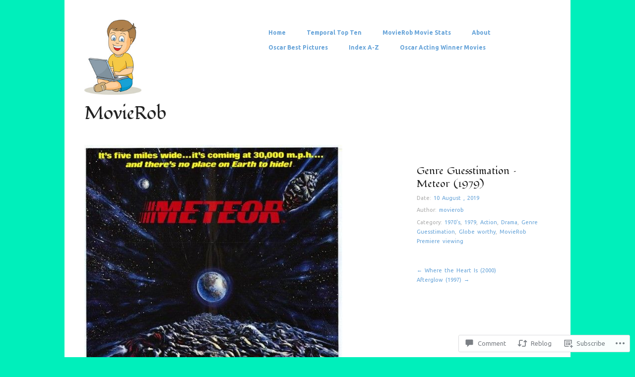

--- FILE ---
content_type: text/html; charset=UTF-8
request_url: https://movierob.wordpress.com/2019/08/10/genre-guesstimation-meteor-1979/
body_size: 29766
content:
<!DOCTYPE html>
<html lang="en">
<head>
<meta charset="UTF-8" />
<meta name="viewport" content="width=device-width" />
<title>Genre Guesstimation &#8211; Meteor (1979) | MovieRob</title>
<link rel="profile" href="http://gmpg.org/xfn/11" />
<link rel="pingback" href="https://movierob.wordpress.com/xmlrpc.php" />
<!--[if lt IE 9]>
<script src="https://s0.wp.com/wp-content/themes/pub/hatch/js/html5.js?m=1351528089i" type="text/javascript"></script>
<![endif]-->

<script type="text/javascript">
  WebFontConfig = {"google":{"families":["Fondamento:r:latin,latin-ext","Ubuntu:r,i,b,bi:latin,latin-ext"]},"api_url":"https:\/\/fonts-api.wp.com\/css"};
  (function() {
    var wf = document.createElement('script');
    wf.src = '/wp-content/plugins/custom-fonts/js/webfont.js';
    wf.type = 'text/javascript';
    wf.async = 'true';
    var s = document.getElementsByTagName('script')[0];
    s.parentNode.insertBefore(wf, s);
	})();
</script><style id="jetpack-custom-fonts-css">.wf-active .site-title{font-family:"Fondamento",cursive;font-weight:400;font-style:normal}.wf-active body, .wf-active button, .wf-active input, .wf-active select, .wf-active textarea{font-family:"Ubuntu",sans-serif}.wf-active dt{font-family:"Ubuntu",sans-serif}.wf-active blockquote{font-family:"Ubuntu",sans-serif}.wf-active .site-description{font-family:"Ubuntu",sans-serif}.wf-active h1, .wf-active h2, .wf-active h3, .wf-active h4, .wf-active h5, .wf-active h6{font-family:"Fondamento",cursive;font-style:normal;font-weight:400}.wf-active h1{font-style:normal;font-weight:400}.wf-active h2{font-style:normal;font-weight:400}.wf-active h3{font-style:normal;font-weight:400}.wf-active h4{font-style:normal;font-weight:400}.wf-active h5{font-style:normal;font-weight:400}.wf-active h6{font-weight:400;font-style:normal}.wf-active .entry-title, .wf-active .entry-title a, .wf-active .entry-title a:visited, .wf-active .page-title{font-weight:400;font-style:normal}.wf-active .archive .hentry .entry-title a, .wf-active .blog .hentry .entry-title a{font-weight:400;font-style:normal}.wf-active .archive .hentry .entry-title, .wf-active .blog .hentry .entry-title{font-weight:400;font-style:normal}.wf-active .widget-title{font-weight:400;font-style:normal}</style>
<meta name='robots' content='max-image-preview:large' />
<link rel='dns-prefetch' href='//s0.wp.com' />
<link rel='dns-prefetch' href='//widgets.wp.com' />
<link rel='dns-prefetch' href='//wordpress.com' />
<link rel="alternate" type="application/rss+xml" title="MovieRob &raquo; Feed" href="https://movierob.wordpress.com/feed/" />
<link rel="alternate" type="application/rss+xml" title="MovieRob &raquo; Comments Feed" href="https://movierob.wordpress.com/comments/feed/" />
<link rel="alternate" type="application/rss+xml" title="MovieRob &raquo; Genre Guesstimation &#8211; Meteor&nbsp;(1979) Comments Feed" href="https://movierob.wordpress.com/2019/08/10/genre-guesstimation-meteor-1979/feed/" />
	<script type="text/javascript">
		/* <![CDATA[ */
		function addLoadEvent(func) {
			var oldonload = window.onload;
			if (typeof window.onload != 'function') {
				window.onload = func;
			} else {
				window.onload = function () {
					oldonload();
					func();
				}
			}
		}
		/* ]]> */
	</script>
	<link crossorigin='anonymous' rel='stylesheet' id='all-css-0-1' href='/_static/??-eJxtzEkKgDAMQNELWYNjcSGeRdog1Q7BpHh9UQRBXD74fDhImRQFo0DIinxeXGRYUWg222PgHCEkmz0y7OhnQasosXxUGuYC/o/ebfh+b135FMZKd02th77t1hMpiDR+&cssminify=yes' type='text/css' media='all' />
<style id='wp-emoji-styles-inline-css'>

	img.wp-smiley, img.emoji {
		display: inline !important;
		border: none !important;
		box-shadow: none !important;
		height: 1em !important;
		width: 1em !important;
		margin: 0 0.07em !important;
		vertical-align: -0.1em !important;
		background: none !important;
		padding: 0 !important;
	}
/*# sourceURL=wp-emoji-styles-inline-css */
</style>
<link crossorigin='anonymous' rel='stylesheet' id='all-css-2-1' href='/wp-content/plugins/gutenberg-core/v22.2.0/build/styles/block-library/style.css?m=1764855221i&cssminify=yes' type='text/css' media='all' />
<style id='wp-block-library-inline-css'>
.has-text-align-justify {
	text-align:justify;
}
.has-text-align-justify{text-align:justify;}

/*# sourceURL=wp-block-library-inline-css */
</style><style id='global-styles-inline-css'>
:root{--wp--preset--aspect-ratio--square: 1;--wp--preset--aspect-ratio--4-3: 4/3;--wp--preset--aspect-ratio--3-4: 3/4;--wp--preset--aspect-ratio--3-2: 3/2;--wp--preset--aspect-ratio--2-3: 2/3;--wp--preset--aspect-ratio--16-9: 16/9;--wp--preset--aspect-ratio--9-16: 9/16;--wp--preset--color--black: #000000;--wp--preset--color--cyan-bluish-gray: #abb8c3;--wp--preset--color--white: #ffffff;--wp--preset--color--pale-pink: #f78da7;--wp--preset--color--vivid-red: #cf2e2e;--wp--preset--color--luminous-vivid-orange: #ff6900;--wp--preset--color--luminous-vivid-amber: #fcb900;--wp--preset--color--light-green-cyan: #7bdcb5;--wp--preset--color--vivid-green-cyan: #00d084;--wp--preset--color--pale-cyan-blue: #8ed1fc;--wp--preset--color--vivid-cyan-blue: #0693e3;--wp--preset--color--vivid-purple: #9b51e0;--wp--preset--gradient--vivid-cyan-blue-to-vivid-purple: linear-gradient(135deg,rgb(6,147,227) 0%,rgb(155,81,224) 100%);--wp--preset--gradient--light-green-cyan-to-vivid-green-cyan: linear-gradient(135deg,rgb(122,220,180) 0%,rgb(0,208,130) 100%);--wp--preset--gradient--luminous-vivid-amber-to-luminous-vivid-orange: linear-gradient(135deg,rgb(252,185,0) 0%,rgb(255,105,0) 100%);--wp--preset--gradient--luminous-vivid-orange-to-vivid-red: linear-gradient(135deg,rgb(255,105,0) 0%,rgb(207,46,46) 100%);--wp--preset--gradient--very-light-gray-to-cyan-bluish-gray: linear-gradient(135deg,rgb(238,238,238) 0%,rgb(169,184,195) 100%);--wp--preset--gradient--cool-to-warm-spectrum: linear-gradient(135deg,rgb(74,234,220) 0%,rgb(151,120,209) 20%,rgb(207,42,186) 40%,rgb(238,44,130) 60%,rgb(251,105,98) 80%,rgb(254,248,76) 100%);--wp--preset--gradient--blush-light-purple: linear-gradient(135deg,rgb(255,206,236) 0%,rgb(152,150,240) 100%);--wp--preset--gradient--blush-bordeaux: linear-gradient(135deg,rgb(254,205,165) 0%,rgb(254,45,45) 50%,rgb(107,0,62) 100%);--wp--preset--gradient--luminous-dusk: linear-gradient(135deg,rgb(255,203,112) 0%,rgb(199,81,192) 50%,rgb(65,88,208) 100%);--wp--preset--gradient--pale-ocean: linear-gradient(135deg,rgb(255,245,203) 0%,rgb(182,227,212) 50%,rgb(51,167,181) 100%);--wp--preset--gradient--electric-grass: linear-gradient(135deg,rgb(202,248,128) 0%,rgb(113,206,126) 100%);--wp--preset--gradient--midnight: linear-gradient(135deg,rgb(2,3,129) 0%,rgb(40,116,252) 100%);--wp--preset--font-size--small: 13px;--wp--preset--font-size--medium: 20px;--wp--preset--font-size--large: 36px;--wp--preset--font-size--x-large: 42px;--wp--preset--font-family--albert-sans: 'Albert Sans', sans-serif;--wp--preset--font-family--alegreya: Alegreya, serif;--wp--preset--font-family--arvo: Arvo, serif;--wp--preset--font-family--bodoni-moda: 'Bodoni Moda', serif;--wp--preset--font-family--bricolage-grotesque: 'Bricolage Grotesque', sans-serif;--wp--preset--font-family--cabin: Cabin, sans-serif;--wp--preset--font-family--chivo: Chivo, sans-serif;--wp--preset--font-family--commissioner: Commissioner, sans-serif;--wp--preset--font-family--cormorant: Cormorant, serif;--wp--preset--font-family--courier-prime: 'Courier Prime', monospace;--wp--preset--font-family--crimson-pro: 'Crimson Pro', serif;--wp--preset--font-family--dm-mono: 'DM Mono', monospace;--wp--preset--font-family--dm-sans: 'DM Sans', sans-serif;--wp--preset--font-family--dm-serif-display: 'DM Serif Display', serif;--wp--preset--font-family--domine: Domine, serif;--wp--preset--font-family--eb-garamond: 'EB Garamond', serif;--wp--preset--font-family--epilogue: Epilogue, sans-serif;--wp--preset--font-family--fahkwang: Fahkwang, sans-serif;--wp--preset--font-family--figtree: Figtree, sans-serif;--wp--preset--font-family--fira-sans: 'Fira Sans', sans-serif;--wp--preset--font-family--fjalla-one: 'Fjalla One', sans-serif;--wp--preset--font-family--fraunces: Fraunces, serif;--wp--preset--font-family--gabarito: Gabarito, system-ui;--wp--preset--font-family--ibm-plex-mono: 'IBM Plex Mono', monospace;--wp--preset--font-family--ibm-plex-sans: 'IBM Plex Sans', sans-serif;--wp--preset--font-family--ibarra-real-nova: 'Ibarra Real Nova', serif;--wp--preset--font-family--instrument-serif: 'Instrument Serif', serif;--wp--preset--font-family--inter: Inter, sans-serif;--wp--preset--font-family--josefin-sans: 'Josefin Sans', sans-serif;--wp--preset--font-family--jost: Jost, sans-serif;--wp--preset--font-family--libre-baskerville: 'Libre Baskerville', serif;--wp--preset--font-family--libre-franklin: 'Libre Franklin', sans-serif;--wp--preset--font-family--literata: Literata, serif;--wp--preset--font-family--lora: Lora, serif;--wp--preset--font-family--merriweather: Merriweather, serif;--wp--preset--font-family--montserrat: Montserrat, sans-serif;--wp--preset--font-family--newsreader: Newsreader, serif;--wp--preset--font-family--noto-sans-mono: 'Noto Sans Mono', sans-serif;--wp--preset--font-family--nunito: Nunito, sans-serif;--wp--preset--font-family--open-sans: 'Open Sans', sans-serif;--wp--preset--font-family--overpass: Overpass, sans-serif;--wp--preset--font-family--pt-serif: 'PT Serif', serif;--wp--preset--font-family--petrona: Petrona, serif;--wp--preset--font-family--piazzolla: Piazzolla, serif;--wp--preset--font-family--playfair-display: 'Playfair Display', serif;--wp--preset--font-family--plus-jakarta-sans: 'Plus Jakarta Sans', sans-serif;--wp--preset--font-family--poppins: Poppins, sans-serif;--wp--preset--font-family--raleway: Raleway, sans-serif;--wp--preset--font-family--roboto: Roboto, sans-serif;--wp--preset--font-family--roboto-slab: 'Roboto Slab', serif;--wp--preset--font-family--rubik: Rubik, sans-serif;--wp--preset--font-family--rufina: Rufina, serif;--wp--preset--font-family--sora: Sora, sans-serif;--wp--preset--font-family--source-sans-3: 'Source Sans 3', sans-serif;--wp--preset--font-family--source-serif-4: 'Source Serif 4', serif;--wp--preset--font-family--space-mono: 'Space Mono', monospace;--wp--preset--font-family--syne: Syne, sans-serif;--wp--preset--font-family--texturina: Texturina, serif;--wp--preset--font-family--urbanist: Urbanist, sans-serif;--wp--preset--font-family--work-sans: 'Work Sans', sans-serif;--wp--preset--spacing--20: 0.44rem;--wp--preset--spacing--30: 0.67rem;--wp--preset--spacing--40: 1rem;--wp--preset--spacing--50: 1.5rem;--wp--preset--spacing--60: 2.25rem;--wp--preset--spacing--70: 3.38rem;--wp--preset--spacing--80: 5.06rem;--wp--preset--shadow--natural: 6px 6px 9px rgba(0, 0, 0, 0.2);--wp--preset--shadow--deep: 12px 12px 50px rgba(0, 0, 0, 0.4);--wp--preset--shadow--sharp: 6px 6px 0px rgba(0, 0, 0, 0.2);--wp--preset--shadow--outlined: 6px 6px 0px -3px rgb(255, 255, 255), 6px 6px rgb(0, 0, 0);--wp--preset--shadow--crisp: 6px 6px 0px rgb(0, 0, 0);}:where(.is-layout-flex){gap: 0.5em;}:where(.is-layout-grid){gap: 0.5em;}body .is-layout-flex{display: flex;}.is-layout-flex{flex-wrap: wrap;align-items: center;}.is-layout-flex > :is(*, div){margin: 0;}body .is-layout-grid{display: grid;}.is-layout-grid > :is(*, div){margin: 0;}:where(.wp-block-columns.is-layout-flex){gap: 2em;}:where(.wp-block-columns.is-layout-grid){gap: 2em;}:where(.wp-block-post-template.is-layout-flex){gap: 1.25em;}:where(.wp-block-post-template.is-layout-grid){gap: 1.25em;}.has-black-color{color: var(--wp--preset--color--black) !important;}.has-cyan-bluish-gray-color{color: var(--wp--preset--color--cyan-bluish-gray) !important;}.has-white-color{color: var(--wp--preset--color--white) !important;}.has-pale-pink-color{color: var(--wp--preset--color--pale-pink) !important;}.has-vivid-red-color{color: var(--wp--preset--color--vivid-red) !important;}.has-luminous-vivid-orange-color{color: var(--wp--preset--color--luminous-vivid-orange) !important;}.has-luminous-vivid-amber-color{color: var(--wp--preset--color--luminous-vivid-amber) !important;}.has-light-green-cyan-color{color: var(--wp--preset--color--light-green-cyan) !important;}.has-vivid-green-cyan-color{color: var(--wp--preset--color--vivid-green-cyan) !important;}.has-pale-cyan-blue-color{color: var(--wp--preset--color--pale-cyan-blue) !important;}.has-vivid-cyan-blue-color{color: var(--wp--preset--color--vivid-cyan-blue) !important;}.has-vivid-purple-color{color: var(--wp--preset--color--vivid-purple) !important;}.has-black-background-color{background-color: var(--wp--preset--color--black) !important;}.has-cyan-bluish-gray-background-color{background-color: var(--wp--preset--color--cyan-bluish-gray) !important;}.has-white-background-color{background-color: var(--wp--preset--color--white) !important;}.has-pale-pink-background-color{background-color: var(--wp--preset--color--pale-pink) !important;}.has-vivid-red-background-color{background-color: var(--wp--preset--color--vivid-red) !important;}.has-luminous-vivid-orange-background-color{background-color: var(--wp--preset--color--luminous-vivid-orange) !important;}.has-luminous-vivid-amber-background-color{background-color: var(--wp--preset--color--luminous-vivid-amber) !important;}.has-light-green-cyan-background-color{background-color: var(--wp--preset--color--light-green-cyan) !important;}.has-vivid-green-cyan-background-color{background-color: var(--wp--preset--color--vivid-green-cyan) !important;}.has-pale-cyan-blue-background-color{background-color: var(--wp--preset--color--pale-cyan-blue) !important;}.has-vivid-cyan-blue-background-color{background-color: var(--wp--preset--color--vivid-cyan-blue) !important;}.has-vivid-purple-background-color{background-color: var(--wp--preset--color--vivid-purple) !important;}.has-black-border-color{border-color: var(--wp--preset--color--black) !important;}.has-cyan-bluish-gray-border-color{border-color: var(--wp--preset--color--cyan-bluish-gray) !important;}.has-white-border-color{border-color: var(--wp--preset--color--white) !important;}.has-pale-pink-border-color{border-color: var(--wp--preset--color--pale-pink) !important;}.has-vivid-red-border-color{border-color: var(--wp--preset--color--vivid-red) !important;}.has-luminous-vivid-orange-border-color{border-color: var(--wp--preset--color--luminous-vivid-orange) !important;}.has-luminous-vivid-amber-border-color{border-color: var(--wp--preset--color--luminous-vivid-amber) !important;}.has-light-green-cyan-border-color{border-color: var(--wp--preset--color--light-green-cyan) !important;}.has-vivid-green-cyan-border-color{border-color: var(--wp--preset--color--vivid-green-cyan) !important;}.has-pale-cyan-blue-border-color{border-color: var(--wp--preset--color--pale-cyan-blue) !important;}.has-vivid-cyan-blue-border-color{border-color: var(--wp--preset--color--vivid-cyan-blue) !important;}.has-vivid-purple-border-color{border-color: var(--wp--preset--color--vivid-purple) !important;}.has-vivid-cyan-blue-to-vivid-purple-gradient-background{background: var(--wp--preset--gradient--vivid-cyan-blue-to-vivid-purple) !important;}.has-light-green-cyan-to-vivid-green-cyan-gradient-background{background: var(--wp--preset--gradient--light-green-cyan-to-vivid-green-cyan) !important;}.has-luminous-vivid-amber-to-luminous-vivid-orange-gradient-background{background: var(--wp--preset--gradient--luminous-vivid-amber-to-luminous-vivid-orange) !important;}.has-luminous-vivid-orange-to-vivid-red-gradient-background{background: var(--wp--preset--gradient--luminous-vivid-orange-to-vivid-red) !important;}.has-very-light-gray-to-cyan-bluish-gray-gradient-background{background: var(--wp--preset--gradient--very-light-gray-to-cyan-bluish-gray) !important;}.has-cool-to-warm-spectrum-gradient-background{background: var(--wp--preset--gradient--cool-to-warm-spectrum) !important;}.has-blush-light-purple-gradient-background{background: var(--wp--preset--gradient--blush-light-purple) !important;}.has-blush-bordeaux-gradient-background{background: var(--wp--preset--gradient--blush-bordeaux) !important;}.has-luminous-dusk-gradient-background{background: var(--wp--preset--gradient--luminous-dusk) !important;}.has-pale-ocean-gradient-background{background: var(--wp--preset--gradient--pale-ocean) !important;}.has-electric-grass-gradient-background{background: var(--wp--preset--gradient--electric-grass) !important;}.has-midnight-gradient-background{background: var(--wp--preset--gradient--midnight) !important;}.has-small-font-size{font-size: var(--wp--preset--font-size--small) !important;}.has-medium-font-size{font-size: var(--wp--preset--font-size--medium) !important;}.has-large-font-size{font-size: var(--wp--preset--font-size--large) !important;}.has-x-large-font-size{font-size: var(--wp--preset--font-size--x-large) !important;}.has-albert-sans-font-family{font-family: var(--wp--preset--font-family--albert-sans) !important;}.has-alegreya-font-family{font-family: var(--wp--preset--font-family--alegreya) !important;}.has-arvo-font-family{font-family: var(--wp--preset--font-family--arvo) !important;}.has-bodoni-moda-font-family{font-family: var(--wp--preset--font-family--bodoni-moda) !important;}.has-bricolage-grotesque-font-family{font-family: var(--wp--preset--font-family--bricolage-grotesque) !important;}.has-cabin-font-family{font-family: var(--wp--preset--font-family--cabin) !important;}.has-chivo-font-family{font-family: var(--wp--preset--font-family--chivo) !important;}.has-commissioner-font-family{font-family: var(--wp--preset--font-family--commissioner) !important;}.has-cormorant-font-family{font-family: var(--wp--preset--font-family--cormorant) !important;}.has-courier-prime-font-family{font-family: var(--wp--preset--font-family--courier-prime) !important;}.has-crimson-pro-font-family{font-family: var(--wp--preset--font-family--crimson-pro) !important;}.has-dm-mono-font-family{font-family: var(--wp--preset--font-family--dm-mono) !important;}.has-dm-sans-font-family{font-family: var(--wp--preset--font-family--dm-sans) !important;}.has-dm-serif-display-font-family{font-family: var(--wp--preset--font-family--dm-serif-display) !important;}.has-domine-font-family{font-family: var(--wp--preset--font-family--domine) !important;}.has-eb-garamond-font-family{font-family: var(--wp--preset--font-family--eb-garamond) !important;}.has-epilogue-font-family{font-family: var(--wp--preset--font-family--epilogue) !important;}.has-fahkwang-font-family{font-family: var(--wp--preset--font-family--fahkwang) !important;}.has-figtree-font-family{font-family: var(--wp--preset--font-family--figtree) !important;}.has-fira-sans-font-family{font-family: var(--wp--preset--font-family--fira-sans) !important;}.has-fjalla-one-font-family{font-family: var(--wp--preset--font-family--fjalla-one) !important;}.has-fraunces-font-family{font-family: var(--wp--preset--font-family--fraunces) !important;}.has-gabarito-font-family{font-family: var(--wp--preset--font-family--gabarito) !important;}.has-ibm-plex-mono-font-family{font-family: var(--wp--preset--font-family--ibm-plex-mono) !important;}.has-ibm-plex-sans-font-family{font-family: var(--wp--preset--font-family--ibm-plex-sans) !important;}.has-ibarra-real-nova-font-family{font-family: var(--wp--preset--font-family--ibarra-real-nova) !important;}.has-instrument-serif-font-family{font-family: var(--wp--preset--font-family--instrument-serif) !important;}.has-inter-font-family{font-family: var(--wp--preset--font-family--inter) !important;}.has-josefin-sans-font-family{font-family: var(--wp--preset--font-family--josefin-sans) !important;}.has-jost-font-family{font-family: var(--wp--preset--font-family--jost) !important;}.has-libre-baskerville-font-family{font-family: var(--wp--preset--font-family--libre-baskerville) !important;}.has-libre-franklin-font-family{font-family: var(--wp--preset--font-family--libre-franklin) !important;}.has-literata-font-family{font-family: var(--wp--preset--font-family--literata) !important;}.has-lora-font-family{font-family: var(--wp--preset--font-family--lora) !important;}.has-merriweather-font-family{font-family: var(--wp--preset--font-family--merriweather) !important;}.has-montserrat-font-family{font-family: var(--wp--preset--font-family--montserrat) !important;}.has-newsreader-font-family{font-family: var(--wp--preset--font-family--newsreader) !important;}.has-noto-sans-mono-font-family{font-family: var(--wp--preset--font-family--noto-sans-mono) !important;}.has-nunito-font-family{font-family: var(--wp--preset--font-family--nunito) !important;}.has-open-sans-font-family{font-family: var(--wp--preset--font-family--open-sans) !important;}.has-overpass-font-family{font-family: var(--wp--preset--font-family--overpass) !important;}.has-pt-serif-font-family{font-family: var(--wp--preset--font-family--pt-serif) !important;}.has-petrona-font-family{font-family: var(--wp--preset--font-family--petrona) !important;}.has-piazzolla-font-family{font-family: var(--wp--preset--font-family--piazzolla) !important;}.has-playfair-display-font-family{font-family: var(--wp--preset--font-family--playfair-display) !important;}.has-plus-jakarta-sans-font-family{font-family: var(--wp--preset--font-family--plus-jakarta-sans) !important;}.has-poppins-font-family{font-family: var(--wp--preset--font-family--poppins) !important;}.has-raleway-font-family{font-family: var(--wp--preset--font-family--raleway) !important;}.has-roboto-font-family{font-family: var(--wp--preset--font-family--roboto) !important;}.has-roboto-slab-font-family{font-family: var(--wp--preset--font-family--roboto-slab) !important;}.has-rubik-font-family{font-family: var(--wp--preset--font-family--rubik) !important;}.has-rufina-font-family{font-family: var(--wp--preset--font-family--rufina) !important;}.has-sora-font-family{font-family: var(--wp--preset--font-family--sora) !important;}.has-source-sans-3-font-family{font-family: var(--wp--preset--font-family--source-sans-3) !important;}.has-source-serif-4-font-family{font-family: var(--wp--preset--font-family--source-serif-4) !important;}.has-space-mono-font-family{font-family: var(--wp--preset--font-family--space-mono) !important;}.has-syne-font-family{font-family: var(--wp--preset--font-family--syne) !important;}.has-texturina-font-family{font-family: var(--wp--preset--font-family--texturina) !important;}.has-urbanist-font-family{font-family: var(--wp--preset--font-family--urbanist) !important;}.has-work-sans-font-family{font-family: var(--wp--preset--font-family--work-sans) !important;}
/*# sourceURL=global-styles-inline-css */
</style>

<style id='classic-theme-styles-inline-css'>
/*! This file is auto-generated */
.wp-block-button__link{color:#fff;background-color:#32373c;border-radius:9999px;box-shadow:none;text-decoration:none;padding:calc(.667em + 2px) calc(1.333em + 2px);font-size:1.125em}.wp-block-file__button{background:#32373c;color:#fff;text-decoration:none}
/*# sourceURL=/wp-includes/css/classic-themes.min.css */
</style>
<link crossorigin='anonymous' rel='stylesheet' id='all-css-4-1' href='/_static/??-eJx9jksOwjAMRC9EsEAtnwXiKCgfC1LqJIqd9vq4qtgAYmPJM/PsgbkYn5NgEqBmytjuMTH4XFF1KlZAE4QhWhyRNLb1zBv4jc1FGeNcqchsdFJsZOShIP/jBpRi/dOotJ5YDeCW3t5twhRyBdskkxWJ/osCrh5ci2OACavTzyoulflzX7pc6bI7Hk777tx1/fACNXxjkA==&cssminify=yes' type='text/css' media='all' />
<link rel='stylesheet' id='verbum-gutenberg-css-css' href='https://widgets.wp.com/verbum-block-editor/block-editor.css?ver=1738686361' media='all' />
<link crossorigin='anonymous' rel='stylesheet' id='all-css-6-1' href='/_static/??-eJx9jVEKAjEMRC9kDWtF8UM8S7fENto2ZZsi3t6ooKuCfzMvmRm4VOO5CBaB3E1NPVBp4DlnRSbRGdW1L7JUsgCCwkKabi/xPMw6JWLWhtpHiE58hCbXhD9vs+kJx8RBZXjsvu2/UEA2ib0T4vJhzDE5mu7RQ94P2/Ww2VlrV6cbqhlcHw==&cssminify=yes' type='text/css' media='all' />
<style id='jetpack-global-styles-frontend-style-inline-css'>
:root { --font-headings: unset; --font-base: unset; --font-headings-default: -apple-system,BlinkMacSystemFont,"Segoe UI",Roboto,Oxygen-Sans,Ubuntu,Cantarell,"Helvetica Neue",sans-serif; --font-base-default: -apple-system,BlinkMacSystemFont,"Segoe UI",Roboto,Oxygen-Sans,Ubuntu,Cantarell,"Helvetica Neue",sans-serif;}
/*# sourceURL=jetpack-global-styles-frontend-style-inline-css */
</style>
<link crossorigin='anonymous' rel='stylesheet' id='all-css-8-1' href='/_static/??-eJyNjcEKwjAQRH/IuKitxYP4KRKzIdm62YRuQvHvrdKLCOLtDcy8gbkYl6V6qZCaKdwCicLoa7HuvmbQJpAyNvYKGu3k0SI+3kgStk51A3+LriQONDuybDiHrB/hS1ajT8tt7CBwvln+9TYTBl8VlsrKJkyExgoaJq2v7SWdd0N/2A+nY9ePT815Xvc=&cssminify=yes' type='text/css' media='all' />
<script type="text/javascript" id="jetpack_related-posts-js-extra">
/* <![CDATA[ */
var related_posts_js_options = {"post_heading":"h4"};
//# sourceURL=jetpack_related-posts-js-extra
/* ]]> */
</script>
<script type="text/javascript" id="wpcom-actionbar-placeholder-js-extra">
/* <![CDATA[ */
var actionbardata = {"siteID":"50143301","postID":"64665","siteURL":"https://movierob.wordpress.com","xhrURL":"https://movierob.wordpress.com/wp-admin/admin-ajax.php","nonce":"e12cb40046","isLoggedIn":"","statusMessage":"","subsEmailDefault":"instantly","proxyScriptUrl":"https://s0.wp.com/wp-content/js/wpcom-proxy-request.js?m=1513050504i&amp;ver=20211021","shortlink":"https://wp.me/p3ooyV-gOZ","i18n":{"followedText":"New posts from this site will now appear in your \u003Ca href=\"https://wordpress.com/reader\"\u003EReader\u003C/a\u003E","foldBar":"Collapse this bar","unfoldBar":"Expand this bar","shortLinkCopied":"Shortlink copied to clipboard."}};
//# sourceURL=wpcom-actionbar-placeholder-js-extra
/* ]]> */
</script>
<script type="text/javascript" id="jetpack-mu-wpcom-settings-js-before">
/* <![CDATA[ */
var JETPACK_MU_WPCOM_SETTINGS = {"assetsUrl":"https://s0.wp.com/wp-content/mu-plugins/jetpack-mu-wpcom-plugin/sun/jetpack_vendor/automattic/jetpack-mu-wpcom/src/build/"};
//# sourceURL=jetpack-mu-wpcom-settings-js-before
/* ]]> */
</script>
<script crossorigin='anonymous' type='text/javascript'  src='/_static/??-eJx1jcEOwiAQRH9IunJo2ovxU0yFTQPCguyS2r8XE0zqwdNkMi9vYMvKJBIkgVhVDnV1xOBR8mIevQNXgpsjA/fqgoWCYRG0KicW/m1DdDR4PsHB6xsTROWSXvt3a7JQLfJn9M+KZe9xFPyFVHRraacdvsaLnsbxrPU0z/4NC+ROAA=='></script>
<script type="text/javascript" id="rlt-proxy-js-after">
/* <![CDATA[ */
	rltInitialize( {"token":null,"iframeOrigins":["https:\/\/widgets.wp.com"]} );
//# sourceURL=rlt-proxy-js-after
/* ]]> */
</script>
<link rel="EditURI" type="application/rsd+xml" title="RSD" href="https://movierob.wordpress.com/xmlrpc.php?rsd" />
<meta name="generator" content="WordPress.com" />
<link rel="canonical" href="https://movierob.wordpress.com/2019/08/10/genre-guesstimation-meteor-1979/" />
<link rel='shortlink' href='https://wp.me/p3ooyV-gOZ' />
<link rel="alternate" type="application/json+oembed" href="https://public-api.wordpress.com/oembed/?format=json&amp;url=https%3A%2F%2Fmovierob.wordpress.com%2F2019%2F08%2F10%2Fgenre-guesstimation-meteor-1979%2F&amp;for=wpcom-auto-discovery" /><link rel="alternate" type="application/xml+oembed" href="https://public-api.wordpress.com/oembed/?format=xml&amp;url=https%3A%2F%2Fmovierob.wordpress.com%2F2019%2F08%2F10%2Fgenre-guesstimation-meteor-1979%2F&amp;for=wpcom-auto-discovery" />
<!-- Jetpack Open Graph Tags -->
<meta property="og:type" content="article" />
<meta property="og:title" content="Genre Guesstimation &#8211; Meteor (1979)" />
<meta property="og:url" content="https://movierob.wordpress.com/2019/08/10/genre-guesstimation-meteor-1979/" />
<meta property="og:description" content="The idea behind this feature (Genre Guesstimation) is for me to watch a bunch of new movies (or ones that I haven&#8217;t seen many times) from the chosen monthly GG genre in order to expand my kno…" />
<meta property="article:published_time" content="2019-08-10T19:00:18+00:00" />
<meta property="article:modified_time" content="2019-08-09T10:55:52+00:00" />
<meta property="og:site_name" content="MovieRob" />
<meta property="og:image" content="https://movierob.wordpress.com/wp-content/uploads/2019/08/meteor.jpg?w=200" />
<meta property="og:image:width" content="200" />
<meta property="og:image:height" content="300" />
<meta property="og:image:alt" content="" />
<meta property="og:locale" content="en_US" />
<meta property="fb:app_id" content="249643311490" />
<meta property="article:publisher" content="https://www.facebook.com/WordPresscom" />
<meta name="twitter:creator" content="@RealMovieRob" />
<meta name="twitter:site" content="@RealMovieRob" />
<meta name="twitter:text:title" content="Genre Guesstimation &#8211; Meteor&nbsp;(1979)" />
<meta name="twitter:image" content="https://movierob.wordpress.com/wp-content/uploads/2019/08/meteor.jpg?w=144" />
<meta name="twitter:card" content="summary" />

<!-- End Jetpack Open Graph Tags -->
<link rel='openid.server' href='https://movierob.wordpress.com/?openidserver=1' />
<link rel='openid.delegate' href='https://movierob.wordpress.com/' />
<link rel="search" type="application/opensearchdescription+xml" href="https://movierob.wordpress.com/osd.xml" title="MovieRob" />
<link rel="search" type="application/opensearchdescription+xml" href="https://s1.wp.com/opensearch.xml" title="WordPress.com" />
<meta name="theme-color" content="#00efbb" />
<style type="text/css">.recentcomments a{display:inline !important;padding:0 !important;margin:0 !important;}</style>		<style type="text/css">
			.recentcomments a {
				display: inline !important;
				padding: 0 !important;
				margin: 0 !important;
			}

			table.recentcommentsavatartop img.avatar, table.recentcommentsavatarend img.avatar {
				border: 0px;
				margin: 0;
			}

			table.recentcommentsavatartop a, table.recentcommentsavatarend a {
				border: 0px !important;
				background-color: transparent !important;
			}

			td.recentcommentsavatarend, td.recentcommentsavatartop {
				padding: 0px 0px 1px 0px;
				margin: 0px;
			}

			td.recentcommentstextend {
				border: none !important;
				padding: 0px 0px 2px 10px;
			}

			.rtl td.recentcommentstextend {
				padding: 0px 10px 2px 0px;
			}

			td.recentcommentstexttop {
				border: none;
				padding: 0px 0px 0px 10px;
			}

			.rtl td.recentcommentstexttop {
				padding: 0px 10px 0px 0px;
			}
		</style>
		<meta name="description" content="The idea behind this feature (Genre Guesstimation) is for me to watch a bunch of new movies (or ones that I haven&#039;t seen many times) from the chosen monthly GG genre in order to expand my knowledge of movies within that particular genre. This month&#039;s genre has been chosen by Barry of Cinematic Catharsis and&hellip;" />
	<style type="text/css">
			.headerimg {
			float: right;
			width: 68.08510638297872%;
		}
		@media screen and ( max-width: 980px ) {
			.headerimg {
				clear: both;
				float: none;
				width: 100%;
			}
		}
		</style>

	<style type="text/css" id="custom-background-css">
body.custom-background { background-color: #00efbb; }
</style>
	<style type="text/css" id="custom-colors-css">.infinite-scroll #infinite-handle span,#infinite-handle span:before,#infinite-handle span:hover:before { color: #FFFFFF;}
body { background-color: #00efbb;}
</style>
<link rel="icon" href="https://movierob.wordpress.com/wp-content/uploads/2025/02/cropped-mm-iconjpeg-1.jpeg?w=32" sizes="32x32" />
<link rel="icon" href="https://movierob.wordpress.com/wp-content/uploads/2025/02/cropped-mm-iconjpeg-1.jpeg?w=192" sizes="192x192" />
<link rel="apple-touch-icon" href="https://movierob.wordpress.com/wp-content/uploads/2025/02/cropped-mm-iconjpeg-1.jpeg?w=180" />
<meta name="msapplication-TileImage" content="https://movierob.wordpress.com/wp-content/uploads/2025/02/cropped-mm-iconjpeg-1.jpeg?w=270" />
<link crossorigin='anonymous' rel='stylesheet' id='all-css-0-3' href='/_static/??-eJyNjM0KgzAQBl9I/ag/lR6KjyK6LhJNNsHN4uuXQuvZ4wzD4EwlRcksGcHK5G11otg4p4n2H0NNMDohzD7SrtDTJT4qUi1wexDiYp4VNB3RlP3V/MX3N4T3o++aun892277AK5vOq4=&cssminify=yes' type='text/css' media='all' />
</head>

<body class="wp-singular post-template-default single single-post postid-64665 single-format-standard custom-background wp-theme-pubhatch customizer-styles-applied jetpack-reblog-enabled">
<div id="page" class="hfeed site">
		<header id="masthead" class="site-header" role="banner">
		<hgroup>
							<div class="logo">
					<a href="https://movierob.wordpress.com/" title="MovieRob" rel="home"><img src="https://movierob.files.wordpress.com/2019/01/TN_boy_operating_laptop.jpg" alt="" /></a>
				</div>
						<h1 class="site-title"><a href="https://movierob.wordpress.com/" title="MovieRob" rel="home">MovieRob</a></h1>
			<h2 class="site-description"></h2>
		</hgroup>

		<nav role="navigation" class="site-navigation main-navigation">
			<h1 class="assistive-text">Menu</h1>
			<div class="assistive-text skip-link"><a href="#content" title="Skip to content">Skip to content</a></div>

			<div class="menu-main-menu-container"><ul id="menu-main-menu" class="menu"><li id="menu-item-5914" class="menu-item menu-item-type-custom menu-item-object-custom menu-item-home menu-item-5914"><a href="https://movierob.wordpress.com/">Home</a></li>
<li id="menu-item-16375" class="menu-item menu-item-type-custom menu-item-object-custom menu-item-16375"><a href="https://movierob.wordpress.com/2015/03/31/temporal-top-ten/">Temporal Top Ten</a></li>
<li id="menu-item-457" class="menu-item menu-item-type-custom menu-item-object-custom menu-item-457"><a href="https://movierob.wordpress.com/2013/08/15/my-movie-stats/">MovieRob Movie Stats</a></li>
<li id="menu-item-458" class="menu-item menu-item-type-post_type menu-item-object-page menu-item-458"><a href="https://movierob.wordpress.com/about/">About</a></li>
<li id="menu-item-512" class="menu-item menu-item-type-custom menu-item-object-custom menu-item-512"><a href="https://movierob.wordpress.com/2013/05/21/oscar-best-picture-winner-reviews/">Oscar Best Pictures</a></li>
<li id="menu-item-6771" class="menu-item menu-item-type-custom menu-item-object-custom menu-item-6771"><a href="https://movierob.wordpress.com/2014/04/10/movies-reviewed-index-a-z/">Index A-Z</a></li>
<li id="menu-item-2717" class="menu-item menu-item-type-custom menu-item-object-custom menu-item-2717"><a href="https://movierob.wordpress.com/2014/03/11/oscar-best-acting-winners/">Oscar Acting Winner Movies</a></li>
</ul></div>		</nav><!-- .site-navigation .main-navigation -->
			</header><!-- #masthead .site-header -->

	<div id="main" class="site-main">
		<div id="primary" class="content-area">
			<div id="content" class="site-content" role="main">

			
				
<article id="post-64665" class="post-64665 post type-post status-publish format-standard hentry category-1970s category-203994 category-action category-drama category-genre-guesstimation category-globe-worthy category-movierob-premiere-viewing">
					<div class="single-large-thumb">
				<img width="520" height="781" src="https://movierob.wordpress.com/wp-content/uploads/2019/08/meteor.jpg?w=520" class="attachment-large-thumb size-large-thumb" alt="" decoding="async" srcset="https://movierob.wordpress.com/wp-content/uploads/2019/08/meteor.jpg 520w, https://movierob.wordpress.com/wp-content/uploads/2019/08/meteor.jpg?w=100 100w, https://movierob.wordpress.com/wp-content/uploads/2019/08/meteor.jpg?w=200 200w" sizes="(max-width: 520px) 100vw, 520px" data-attachment-id="64679" data-permalink="https://movierob.wordpress.com/2019/08/10/genre-guesstimation-meteor-1979/meteor/#main" data-orig-file="https://movierob.wordpress.com/wp-content/uploads/2019/08/meteor.jpg" data-orig-size="520,781" data-comments-opened="1" data-image-meta="{&quot;aperture&quot;:&quot;0&quot;,&quot;credit&quot;:&quot;&quot;,&quot;camera&quot;:&quot;&quot;,&quot;caption&quot;:&quot;&quot;,&quot;created_timestamp&quot;:&quot;0&quot;,&quot;copyright&quot;:&quot;&quot;,&quot;focal_length&quot;:&quot;0&quot;,&quot;iso&quot;:&quot;0&quot;,&quot;shutter_speed&quot;:&quot;0&quot;,&quot;title&quot;:&quot;&quot;,&quot;orientation&quot;:&quot;0&quot;}" data-image-title="meteor" data-image-description="" data-image-caption="" data-medium-file="https://movierob.wordpress.com/wp-content/uploads/2019/08/meteor.jpg?w=200" data-large-file="https://movierob.wordpress.com/wp-content/uploads/2019/08/meteor.jpg?w=520" />			</div>
			<header class="entry-header">

		<h1 class="entry-title">Genre Guesstimation &#8211; Meteor&nbsp;(1979)</h1>

		<div class="entry-meta">
			<span class="entry-date">Date: <a href="https://movierob.wordpress.com/2019/08/10/genre-guesstimation-meteor-1979/" title="10:00 PM" rel="bookmark"><time datetime="2019-08-10T22:00:18+03:00" pubdate>10 August , 2019</time></a></span><span class="byline">Author: <span class="author vcard"><a class="url fn n" href="https://movierob.wordpress.com/author/movierob/" title="View all posts by movierob" rel="author">movierob</a></span></span>						<span class="cat-links">
				Category: <a href="https://movierob.wordpress.com/category/1970s/" rel="category tag">1970's</a>, <a href="https://movierob.wordpress.com/category/1970s/1979/" rel="category tag">1979</a>, <a href="https://movierob.wordpress.com/category/action/" rel="category tag">Action</a>, <a href="https://movierob.wordpress.com/category/drama/" rel="category tag">Drama</a>, <a href="https://movierob.wordpress.com/category/genre-guesstimation/" rel="category tag">Genre Guesstimation</a>, <a href="https://movierob.wordpress.com/category/ratings/globe-worthy/" rel="category tag">Globe worthy</a>, <a href="https://movierob.wordpress.com/category/movierob-premiere-viewing/" rel="category tag">MovieRob Premiere viewing</a>			</span>
			
			
			
				<nav role="navigation" id="nav-below" class="site-navigation post-navigation">
		<h1 class="assistive-text">Post navigation</h1>

	
		<div class="nav-previous"><a href="https://movierob.wordpress.com/2019/08/10/where-the-heart-is-2000/" rel="prev"><span class="meta-nav">&larr;</span> Where the Heart Is&nbsp;(2000)</a></div>		<div class="nav-next"><a href="https://movierob.wordpress.com/2019/08/10/afterglow-1997/" rel="next">Afterglow (1997) <span class="meta-nav">&rarr;</span></a></div>
	
	</nav><!-- #nav-below -->
	
		</div><!-- .entry-meta -->
	</header><!-- .entry-header -->

	<div class="entry-content">
		<div class="cs-rating pd-rating" id="pd_rating_holder_7380927_post_64665"></div><br/><p>The idea behind this feature (Genre Guesstimation) is for me to watch a bunch of new movies (or ones that I haven&#8217;t seen many times) from the chosen monthly GG genre in order to expand my knowledge of movies within that particular genre.</p>
<p>This month&#8217;s genre has been chosen by <a href="http://cinematiccatharsis.blogspot.com/"><strong>Barry of Cinematic Catharsis</strong></a> and we will be reviewing our favorite <strong>Nature Gone Berserk Movies.<br />
</strong></p>
<blockquote><p><em>Mother Nature usually takes care of us, with all the oxygen we can breathe, water we drink and cute bunnies we can pet, but what happens when she gets angry? Watch her unleash floods, earthquakes, volcanoes and animals gone mad.</em></p></blockquote>
<p>Please get me your submissions by the 25th of Aug by sending them to berserkbarry@movierob.net</p>
<p>Try to think out of the box! Great choice Barry!</p>
<p>Let’s see if I felt that this movie would be worthy of being in the company of my others favorite movies in the genre of<strong> Nature Gone Berserk Movies.</strong>&#8230;</p>
<p><strong><a href="https://movierob.wordpress.com/wp-content/uploads/2019/08/meteor.jpg"><img data-attachment-id="64679" data-permalink="https://movierob.wordpress.com/2019/08/10/genre-guesstimation-meteor-1979/meteor/#main" data-orig-file="https://movierob.wordpress.com/wp-content/uploads/2019/08/meteor.jpg" data-orig-size="520,781" data-comments-opened="1" data-image-meta="{&quot;aperture&quot;:&quot;0&quot;,&quot;credit&quot;:&quot;&quot;,&quot;camera&quot;:&quot;&quot;,&quot;caption&quot;:&quot;&quot;,&quot;created_timestamp&quot;:&quot;0&quot;,&quot;copyright&quot;:&quot;&quot;,&quot;focal_length&quot;:&quot;0&quot;,&quot;iso&quot;:&quot;0&quot;,&quot;shutter_speed&quot;:&quot;0&quot;,&quot;title&quot;:&quot;&quot;,&quot;orientation&quot;:&quot;0&quot;}" data-image-title="meteor" data-image-description="" data-image-caption="" data-medium-file="https://movierob.wordpress.com/wp-content/uploads/2019/08/meteor.jpg?w=200" data-large-file="https://movierob.wordpress.com/wp-content/uploads/2019/08/meteor.jpg?w=520" class="alignleft size-medium wp-image-64679" src="https://movierob.wordpress.com/wp-content/uploads/2019/08/meteor.jpg?w=200&#038;h=300" alt="" width="200" height="300" srcset="https://movierob.wordpress.com/wp-content/uploads/2019/08/meteor.jpg?w=200 200w, https://movierob.wordpress.com/wp-content/uploads/2019/08/meteor.jpg?w=400 400w, https://movierob.wordpress.com/wp-content/uploads/2019/08/meteor.jpg?w=100 100w" sizes="(max-width: 200px) 100vw, 200px" /></a></strong><em>&#8220;Why don&#8217;t you xerox 100 copies of that report, pass them out among 100 guys in Washington and then organize 100 meetings to discuss it, and by that time the meteor will have hit and we won&#8217;t have any more problems! &#8221; &#8211; Harry Sherwood</em></p>
<p><strong>Number of Times Seen</strong> – 1 (7 Aug 2019)</p>
<p><strong>Brief Synopsis</strong> – As a meteor hurls through space on a path to hitting Earth, top scientists from the US and Russia must work together to try an stop this threat.</p>
<p><strong>My Take on it</strong> – This is a disaster film that I came across by accident when looking for films for this months genre and the cast hooked me right away.</p>
<p>They find a way to make the story seem quite plausible especially during the height of the Cold War.</p>
<p>The cast of this film is quite good and that helps give us numerous locations of action for the story as things move along where it&#8217;s easy to follow the events of the film.</p>
<p>Sean Connery is great in the lead role here and we get the feeling that his character really has the ability and intelligence to try and stop the impending disaster.</p>
<p>The rest of the ensemble cast also help keep the story flowing with Karl Malden, Natalie Wood, Brian Keith, Martin Landau and Henry Fonda all contributing nicely to the story.</p>
<p>Given the fact that this film was made not long after the original <a href="https://movierob.wordpress.com/2019/05/23/star-wars-episode-iv-a-new-hope-1977-encore-review-5/" target="_blank" rel="noopener">Star Wars</a> (1977), the special effects utilized here are pretty pathetic and that does take away from the impact of the film.</p>
<p>The fact that this film gives us the perspective of a disaster during the height of the Cold War works really well in adding more tension to the story.</p>
<p>Unlike the more famous modern films dealing with a similar premise like <a href="https://movierob.wordpress.com/2019/04/06/armageddon-1998-encore-review/" target="_blank" rel="noopener">Armageddon</a> (1998) and <a href="https://movierob.wordpress.com/2019/06/22/the-4th-annual-james-horner-blogathon-deep-impact-1998-encore-review/" target="_blank" rel="noopener">Deep Impact</a> (1998), this movie shows this kind of event pretty much solely from the perspective of the scientists and policy makers instead of via the astronauts trying to stop things or via the average person on the street.</p>
<p>This allows for us to get a nice and coherent perspective on these kind of events.</p>
<p><strong>Bottom Line</strong> &#8211; Disaster film that actually works quite well here. The cast is quite good and helps give us multiple locations of action as the story moves along. Connery is great in the lead and makes us believe his character truly has the ability to try and stop the impending disaster. The rest of the cast do nice work here also with Malden, Wood, Keith, Landau and Fonda all standing out. The special effects are a bit lame here and it&#8217;s hard to believe that this was made not long after <a href="https://movierob.wordpress.com/2019/05/23/star-wars-episode-iv-a-new-hope-1977-encore-review-5/" target="_blank" rel="noopener">Star Wars</a> (1977) and that takes a bit away from the impact of this film.  Really enjoyed seeing the perspective of this kind of premise during the height of the Cold War where we get to see and feel the added tension of the times.  Unlike the two most famous modern films about this kind of premise <a href="https://movierob.wordpress.com/2019/04/06/armageddon-1998-encore-review/" target="_blank" rel="noopener">Armageddon</a> (1998) and <a href="https://movierob.wordpress.com/2019/06/22/the-4th-annual-james-horner-blogathon-deep-impact-1998-encore-review/" target="_blank" rel="noopener">Deep Impact</a> (1998), this film focuses almost entirely on the scientists and policy makers instead of the astronauts trying to stop things and they present the story from their perspective in a very coherent way. Recommended!</p>
<p><strong>MovieRob&#8217;s Favorite Trivia &#8211;</strong> Principal photography was shut down for two days when Sir Sean Connery contracted a respiratory condition during the filming of the mud sequence. The mud also knocked Connery off his feet, buried Karl Malden twice, while Natalie Wood was almost sucked into one of the pumps. During the mud filming, the actors and actresses would stuff their ears with cotton-wool, and had to have their eyes washed out, at the completion of each take. (From <a href="https://www.imdb.com/title/tt0079550/trivia">IMDB</a>)</p>
<p><strong>Genre Grandeur Worthy?</strong> – Comes close. Nice to see how they deal with this kind of premise during the Cold War.</p>
<p><strong>Rating</strong> – Globe Worthy (7/10)</p>
<p><span class="embed-youtube" style="text-align:center; display: block;"><iframe class="youtube-player" width="940" height="529" src="https://www.youtube.com/embed/uIykhG1DEvw?version=3&#038;rel=1&#038;showsearch=0&#038;showinfo=1&#038;iv_load_policy=1&#038;fs=1&#038;hl=en&#038;autohide=2&#038;wmode=transparent" allowfullscreen="true" style="border:0;" sandbox="allow-scripts allow-same-origin allow-popups allow-presentation allow-popups-to-escape-sandbox"></iframe></span></p>
<p>_______________________________________</p>
<p><strong>Check out my *updated* movie stats <a title="My Movie Stats" href="https://movierob.wordpress.com/2013/08/15/my-movie-stats/" target="_blank" rel="noopener noreferrer">here</a></strong></p>
<p><strong>To see my reviews of Oscar Winning Performances check out this <a title="Oscar Best Acting Winners" href="https://movierob.wordpress.com/2014/03/11/oscar-best-acting-winners/" target="_blank" rel="noopener noreferrer">link</a></strong></p>
<p><strong>To see my reviews of all Oscar Best Picture Winners click <a title="Oscar Best Picture Winner Reviews" href="https://movierob.wordpress.com/2013/05/21/oscar-best-picture-winner-reviews/" target="_blank" rel="noopener noreferrer">here</a> (now complete)</strong></p>
<p><strong><a title="Movies Reviewed Index A-Z" href="https://movierob.wordpress.com/2014/04/10/movies-reviewed-index-a-z/" target="_blank" rel="noopener noreferrer">Here</a> is a link to my movie index A-Z</strong></p>
<p>&nbsp;</p>
<div id="jp-post-flair" class="sharedaddy sd-rating-enabled sd-like-enabled sd-sharing-enabled"><div class="sharedaddy sd-sharing-enabled"><div class="robots-nocontent sd-block sd-social sd-social-icon-text sd-sharing"><h3 class="sd-title">Share this:</h3><div class="sd-content"><ul><li class="share-twitter"><a rel="nofollow noopener noreferrer"
				data-shared="sharing-twitter-64665"
				class="share-twitter sd-button share-icon"
				href="https://movierob.wordpress.com/2019/08/10/genre-guesstimation-meteor-1979/?share=twitter"
				target="_blank"
				aria-labelledby="sharing-twitter-64665"
				>
				<span id="sharing-twitter-64665" hidden>Share on X (Opens in new window)</span>
				<span>X</span>
			</a></li><li class="share-facebook"><a rel="nofollow noopener noreferrer"
				data-shared="sharing-facebook-64665"
				class="share-facebook sd-button share-icon"
				href="https://movierob.wordpress.com/2019/08/10/genre-guesstimation-meteor-1979/?share=facebook"
				target="_blank"
				aria-labelledby="sharing-facebook-64665"
				>
				<span id="sharing-facebook-64665" hidden>Share on Facebook (Opens in new window)</span>
				<span>Facebook</span>
			</a></li><li class="share-email"><a rel="nofollow noopener noreferrer"
				data-shared="sharing-email-64665"
				class="share-email sd-button share-icon"
				href="mailto:?subject=%5BShared%20Post%5D%20Genre%20Guesstimation%20-%20Meteor%20%281979%29&#038;body=https%3A%2F%2Fmovierob.wordpress.com%2F2019%2F08%2F10%2Fgenre-guesstimation-meteor-1979%2F&#038;share=email"
				target="_blank"
				aria-labelledby="sharing-email-64665"
				data-email-share-error-title="Do you have email set up?" data-email-share-error-text="If you&#039;re having problems sharing via email, you might not have email set up for your browser. You may need to create a new email yourself." data-email-share-nonce="589397cebb" data-email-share-track-url="https://movierob.wordpress.com/2019/08/10/genre-guesstimation-meteor-1979/?share=email">
				<span id="sharing-email-64665" hidden>Email a link to a friend (Opens in new window)</span>
				<span>Email</span>
			</a></li><li class="share-print"><a rel="nofollow noopener noreferrer"
				data-shared="sharing-print-64665"
				class="share-print sd-button share-icon"
				href="https://movierob.wordpress.com/2019/08/10/genre-guesstimation-meteor-1979/#print?share=print"
				target="_blank"
				aria-labelledby="sharing-print-64665"
				>
				<span id="sharing-print-64665" hidden>Print (Opens in new window)</span>
				<span>Print</span>
			</a></li><li class="share-jetpack-whatsapp"><a rel="nofollow noopener noreferrer"
				data-shared="sharing-whatsapp-64665"
				class="share-jetpack-whatsapp sd-button share-icon"
				href="https://movierob.wordpress.com/2019/08/10/genre-guesstimation-meteor-1979/?share=jetpack-whatsapp"
				target="_blank"
				aria-labelledby="sharing-whatsapp-64665"
				>
				<span id="sharing-whatsapp-64665" hidden>Share on WhatsApp (Opens in new window)</span>
				<span>WhatsApp</span>
			</a></li><li class="share-end"></li></ul></div></div></div><div class='sharedaddy sd-block sd-like jetpack-likes-widget-wrapper jetpack-likes-widget-unloaded' id='like-post-wrapper-50143301-64665-696a685dd76de' data-src='//widgets.wp.com/likes/index.html?ver=20260116#blog_id=50143301&amp;post_id=64665&amp;origin=movierob.wordpress.com&amp;obj_id=50143301-64665-696a685dd76de' data-name='like-post-frame-50143301-64665-696a685dd76de' data-title='Like or Reblog'><div class='likes-widget-placeholder post-likes-widget-placeholder' style='height: 55px;'><span class='button'><span>Like</span></span> <span class='loading'>Loading...</span></div><span class='sd-text-color'></span><a class='sd-link-color'></a></div>
<div id='jp-relatedposts' class='jp-relatedposts' >
	<h3 class="jp-relatedposts-headline"><em>Related</em></h3>
</div></div>			</div><!-- .entry-content -->

</article><!-- #post-64665 -->
		<div id="after-singular" class="widget-area" role="complementary">
						<aside id="search-4" class="widget widget_search"><h1 class="widget-title">Search MovieRob</h1>	<form method="get" id="searchform" action="https://movierob.wordpress.com/" role="search">
		<label for="s" class="assistive-text">Search</label>
		<input type="text" class="field" name="s" value="" id="s" placeholder="Search &hellip;" />
		<input type="submit" class="submit" name="submit" id="searchsubmit" value="Search" />
	</form>
</aside>		</div><!-- #after-singular .widget-area -->

				

	<div id="comments" class="comments-area">

	
			<h3 class="comments-title">
			2 thoughts on &ldquo;<span>Genre Guesstimation &#8211; Meteor&nbsp;(1979)</span>&rdquo;		</h3>

		
		<ol class="commentlist">
				<li class="post pingback">
		<p>Pingback: <a href="https://movierob.wordpress.com/2019/08/31/genre-grandeur-august-finale-grizzly-man-2005-cinematic-catharsis/" class="url" rel="ugc">Genre Grandeur August Finale &#8211; Grizzly Man (2005) &#8211; Cinematic Catharsis | MovieRob</a></p>
	</li><!-- #comment-## -->
	<li class="post pingback">
		<p>Pingback: <a href="https://movierob.wordpress.com/2016/04/30/temporal-top-ten-1979/" class="url" rel="ugc">Temporal Top Ten &#8211; 1979 | MovieRob</a></p>
	</li><!-- #comment-## -->
		</ol><!-- .commentlist -->

		
	
	
		<div id="respond" class="comment-respond">
		<h3 id="reply-title" class="comment-reply-title">Let me Know what you think!! <small><a rel="nofollow" id="cancel-comment-reply-link" href="/2019/08/10/genre-guesstimation-meteor-1979/#respond" style="display:none;">Cancel reply</a></small></h3><form action="https://movierob.wordpress.com/wp-comments-post.php" method="post" id="commentform" class="comment-form">


<div class="comment-form__verbum transparent"></div><div class="verbum-form-meta"><input type='hidden' name='comment_post_ID' value='64665' id='comment_post_ID' />
<input type='hidden' name='comment_parent' id='comment_parent' value='0' />

			<input type="hidden" name="highlander_comment_nonce" id="highlander_comment_nonce" value="6b7e902cc5" />
			<input type="hidden" name="verbum_show_subscription_modal" value="" /></div><p style="display: none;"><input type="hidden" id="akismet_comment_nonce" name="akismet_comment_nonce" value="644c12f246" /></p><p style="display: none !important;" class="akismet-fields-container" data-prefix="ak_"><label>&#916;<textarea name="ak_hp_textarea" cols="45" rows="8" maxlength="100"></textarea></label><input type="hidden" id="ak_js_1" name="ak_js" value="226"/><script type="text/javascript">
/* <![CDATA[ */
document.getElementById( "ak_js_1" ).setAttribute( "value", ( new Date() ).getTime() );
/* ]]> */
</script>
</p></form>	</div><!-- #respond -->
	<p class="akismet_comment_form_privacy_notice">This site uses Akismet to reduce spam. <a href="https://akismet.com/privacy/" target="_blank" rel="nofollow noopener">Learn how your comment data is processed.</a></p>
</div><!-- #comments .comments-area -->

			
			</div><!-- #content .site-content -->
		</div><!-- #primary .content-area -->

		<div id="subsidiary" class="widget-area" role="complementary">
			<div class="widget-column">
								<aside id="search-3" class="widget widget_search"><h1 class="widget-title">Search My Site</h1>	<form method="get" id="searchform" action="https://movierob.wordpress.com/" role="search">
		<label for="s" class="assistive-text">Search</label>
		<input type="text" class="field" name="s" value="" id="s" placeholder="Search &hellip;" />
		<input type="submit" class="submit" name="submit" id="searchsubmit" value="Search" />
	</form>
</aside><aside id="twitter_timeline-4" class="widget widget_twitter_timeline"><h1 class="widget-title">Follow me on Twitter</h1><a class="twitter-timeline" data-height="400" data-theme="light" data-border-color="#e8e8e8" data-lang="EN" data-partner="jetpack" href="https://twitter.com/realmovierob" href="https://twitter.com/realmovierob">My Tweets</a></aside>			</div>
			<div class="widget-column">
								<aside id="jetpack_my_community-4" class="widget widget_jetpack_my_community"><div class='widgets-multi-column-grid'><ul><li><a href="http://thoughtsallsorts.wordpress.com"><img referrerpolicy="no-referrer" alt='thoughtsallsorts&#039;s avatar' src='https://1.gravatar.com/avatar/1fb26e9257a9c72a2103d211eeeb90c4227379a90661988f079d3e5b67d45fb8?s=48&#038;d=retro&#038;r=PG' srcset='https://1.gravatar.com/avatar/1fb26e9257a9c72a2103d211eeeb90c4227379a90661988f079d3e5b67d45fb8?s=48&#038;d=retro&#038;r=PG 1x, https://1.gravatar.com/avatar/1fb26e9257a9c72a2103d211eeeb90c4227379a90661988f079d3e5b67d45fb8?s=72&#038;d=retro&#038;r=PG 1.5x, https://1.gravatar.com/avatar/1fb26e9257a9c72a2103d211eeeb90c4227379a90661988f079d3e5b67d45fb8?s=96&#038;d=retro&#038;r=PG 2x, https://1.gravatar.com/avatar/1fb26e9257a9c72a2103d211eeeb90c4227379a90661988f079d3e5b67d45fb8?s=144&#038;d=retro&#038;r=PG 3x, https://1.gravatar.com/avatar/1fb26e9257a9c72a2103d211eeeb90c4227379a90661988f079d3e5b67d45fb8?s=192&#038;d=retro&#038;r=PG 4x' class='avatar avatar-48' height='48' width='48' loading='lazy' decoding='async' /></a></li><li><a href="http://mcsmith187.wordpress.com"><img referrerpolicy="no-referrer" alt='mcsmith187&#039;s avatar' src='https://2.gravatar.com/avatar/e28a3ff57af08e363858c13107aeb40e7dc841d3d07904152d545a72d78932aa?s=48&#038;d=retro&#038;r=PG' srcset='https://2.gravatar.com/avatar/e28a3ff57af08e363858c13107aeb40e7dc841d3d07904152d545a72d78932aa?s=48&#038;d=retro&#038;r=PG 1x, https://2.gravatar.com/avatar/e28a3ff57af08e363858c13107aeb40e7dc841d3d07904152d545a72d78932aa?s=72&#038;d=retro&#038;r=PG 1.5x, https://2.gravatar.com/avatar/e28a3ff57af08e363858c13107aeb40e7dc841d3d07904152d545a72d78932aa?s=96&#038;d=retro&#038;r=PG 2x, https://2.gravatar.com/avatar/e28a3ff57af08e363858c13107aeb40e7dc841d3d07904152d545a72d78932aa?s=144&#038;d=retro&#038;r=PG 3x, https://2.gravatar.com/avatar/e28a3ff57af08e363858c13107aeb40e7dc841d3d07904152d545a72d78932aa?s=192&#038;d=retro&#038;r=PG 4x' class='avatar avatar-48' height='48' width='48' loading='lazy' decoding='async' /></a></li><li><a href="http://citizenjoel.wordpress.com"><img referrerpolicy="no-referrer" alt='Unknown&#039;s avatar' src='https://1.gravatar.com/avatar/72f9e78f38b1cbfe7fd7e110865141df80107400d214694b9d9719979a5e7c92?s=48&#038;d=retro&#038;r=PG' srcset='https://1.gravatar.com/avatar/72f9e78f38b1cbfe7fd7e110865141df80107400d214694b9d9719979a5e7c92?s=48&#038;d=retro&#038;r=PG 1x, https://1.gravatar.com/avatar/72f9e78f38b1cbfe7fd7e110865141df80107400d214694b9d9719979a5e7c92?s=72&#038;d=retro&#038;r=PG 1.5x, https://1.gravatar.com/avatar/72f9e78f38b1cbfe7fd7e110865141df80107400d214694b9d9719979a5e7c92?s=96&#038;d=retro&#038;r=PG 2x, https://1.gravatar.com/avatar/72f9e78f38b1cbfe7fd7e110865141df80107400d214694b9d9719979a5e7c92?s=144&#038;d=retro&#038;r=PG 3x, https://1.gravatar.com/avatar/72f9e78f38b1cbfe7fd7e110865141df80107400d214694b9d9719979a5e7c92?s=192&#038;d=retro&#038;r=PG 4x' class='avatar avatar-48' height='48' width='48' loading='lazy' decoding='async' /></a></li><li><a href="http://thewonderfulworldofcinema.wordpress.com"><img referrerpolicy="no-referrer" alt='Virginie Pronovost&#039;s avatar' src='https://2.gravatar.com/avatar/2d23c14fd6e70b5f9bbe91710230f4d22783e5b3f81cfb2b90803f305c7b16d0?s=48&#038;d=retro&#038;r=PG' srcset='https://2.gravatar.com/avatar/2d23c14fd6e70b5f9bbe91710230f4d22783e5b3f81cfb2b90803f305c7b16d0?s=48&#038;d=retro&#038;r=PG 1x, https://2.gravatar.com/avatar/2d23c14fd6e70b5f9bbe91710230f4d22783e5b3f81cfb2b90803f305c7b16d0?s=72&#038;d=retro&#038;r=PG 1.5x, https://2.gravatar.com/avatar/2d23c14fd6e70b5f9bbe91710230f4d22783e5b3f81cfb2b90803f305c7b16d0?s=96&#038;d=retro&#038;r=PG 2x, https://2.gravatar.com/avatar/2d23c14fd6e70b5f9bbe91710230f4d22783e5b3f81cfb2b90803f305c7b16d0?s=144&#038;d=retro&#038;r=PG 3x, https://2.gravatar.com/avatar/2d23c14fd6e70b5f9bbe91710230f4d22783e5b3f81cfb2b90803f305c7b16d0?s=192&#038;d=retro&#038;r=PG 4x' class='avatar avatar-48' height='48' width='48' loading='lazy' decoding='async' /></a></li><li><a href="http://885movie.wordpress.com"><img referrerpolicy="no-referrer" alt='Unknown&#039;s avatar' src='https://1.gravatar.com/avatar/1f4d41e011795f44d0759941fceec28e8cb3b1ce444d0f4f43e53fa7bf623da5?s=48&#038;d=retro&#038;r=PG' srcset='https://1.gravatar.com/avatar/1f4d41e011795f44d0759941fceec28e8cb3b1ce444d0f4f43e53fa7bf623da5?s=48&#038;d=retro&#038;r=PG 1x, https://1.gravatar.com/avatar/1f4d41e011795f44d0759941fceec28e8cb3b1ce444d0f4f43e53fa7bf623da5?s=72&#038;d=retro&#038;r=PG 1.5x, https://1.gravatar.com/avatar/1f4d41e011795f44d0759941fceec28e8cb3b1ce444d0f4f43e53fa7bf623da5?s=96&#038;d=retro&#038;r=PG 2x, https://1.gravatar.com/avatar/1f4d41e011795f44d0759941fceec28e8cb3b1ce444d0f4f43e53fa7bf623da5?s=144&#038;d=retro&#038;r=PG 3x, https://1.gravatar.com/avatar/1f4d41e011795f44d0759941fceec28e8cb3b1ce444d0f4f43e53fa7bf623da5?s=192&#038;d=retro&#038;r=PG 4x' class='avatar avatar-48' height='48' width='48' loading='lazy' decoding='async' /></a></li><li><a href="http://roseannsmusings.wordpress.com"><img referrerpolicy="no-referrer" alt='Unknown&#039;s avatar' src='https://1.gravatar.com/avatar/a81eb5358b79dca8c5bb077520c312427f6b30b6a89b371faecf30f27954d3ba?s=48&#038;d=retro&#038;r=PG' srcset='https://1.gravatar.com/avatar/a81eb5358b79dca8c5bb077520c312427f6b30b6a89b371faecf30f27954d3ba?s=48&#038;d=retro&#038;r=PG 1x, https://1.gravatar.com/avatar/a81eb5358b79dca8c5bb077520c312427f6b30b6a89b371faecf30f27954d3ba?s=72&#038;d=retro&#038;r=PG 1.5x, https://1.gravatar.com/avatar/a81eb5358b79dca8c5bb077520c312427f6b30b6a89b371faecf30f27954d3ba?s=96&#038;d=retro&#038;r=PG 2x, https://1.gravatar.com/avatar/a81eb5358b79dca8c5bb077520c312427f6b30b6a89b371faecf30f27954d3ba?s=144&#038;d=retro&#038;r=PG 3x, https://1.gravatar.com/avatar/a81eb5358b79dca8c5bb077520c312427f6b30b6a89b371faecf30f27954d3ba?s=192&#038;d=retro&#038;r=PG 4x' class='avatar avatar-48' height='48' width='48' loading='lazy' decoding='async' /></a></li><li><a href="http://Vitaphonedreamer.wordpress.com"><img referrerpolicy="no-referrer" alt='Unknown&#039;s avatar' src='https://0.gravatar.com/avatar/f33a5a437a611644efdab8a6b436378965e04b99bf63b80d5dd75ac82fa5b7aa?s=48&#038;d=retro&#038;r=PG' srcset='https://0.gravatar.com/avatar/f33a5a437a611644efdab8a6b436378965e04b99bf63b80d5dd75ac82fa5b7aa?s=48&#038;d=retro&#038;r=PG 1x, https://0.gravatar.com/avatar/f33a5a437a611644efdab8a6b436378965e04b99bf63b80d5dd75ac82fa5b7aa?s=72&#038;d=retro&#038;r=PG 1.5x, https://0.gravatar.com/avatar/f33a5a437a611644efdab8a6b436378965e04b99bf63b80d5dd75ac82fa5b7aa?s=96&#038;d=retro&#038;r=PG 2x, https://0.gravatar.com/avatar/f33a5a437a611644efdab8a6b436378965e04b99bf63b80d5dd75ac82fa5b7aa?s=144&#038;d=retro&#038;r=PG 3x, https://0.gravatar.com/avatar/f33a5a437a611644efdab8a6b436378965e04b99bf63b80d5dd75ac82fa5b7aa?s=192&#038;d=retro&#038;r=PG 4x' class='avatar avatar-48' height='48' width='48' loading='lazy' decoding='async' /></a></li><li><a href="http://proofinpicture.wordpress.com"><img referrerpolicy="no-referrer" alt='Unknown&#039;s avatar' src='https://1.gravatar.com/avatar/1b0b0b492d248608c2dc12b9b5f6a9f25a44cd328150f023d0efb48932613cce?s=48&#038;d=retro&#038;r=PG' srcset='https://1.gravatar.com/avatar/1b0b0b492d248608c2dc12b9b5f6a9f25a44cd328150f023d0efb48932613cce?s=48&#038;d=retro&#038;r=PG 1x, https://1.gravatar.com/avatar/1b0b0b492d248608c2dc12b9b5f6a9f25a44cd328150f023d0efb48932613cce?s=72&#038;d=retro&#038;r=PG 1.5x, https://1.gravatar.com/avatar/1b0b0b492d248608c2dc12b9b5f6a9f25a44cd328150f023d0efb48932613cce?s=96&#038;d=retro&#038;r=PG 2x, https://1.gravatar.com/avatar/1b0b0b492d248608c2dc12b9b5f6a9f25a44cd328150f023d0efb48932613cce?s=144&#038;d=retro&#038;r=PG 3x, https://1.gravatar.com/avatar/1b0b0b492d248608c2dc12b9b5f6a9f25a44cd328150f023d0efb48932613cce?s=192&#038;d=retro&#038;r=PG 4x' class='avatar avatar-48' height='48' width='48' loading='lazy' decoding='async' /></a></li><li><a href="http://hollywoodconsumer.wordpress.com"><img referrerpolicy="no-referrer" alt='Unknown&#039;s avatar' src='https://0.gravatar.com/avatar/00e44851ee61460aed433b69cbb98812b20468250d38af314836f11fe47099df?s=48&#038;d=retro&#038;r=PG' srcset='https://0.gravatar.com/avatar/00e44851ee61460aed433b69cbb98812b20468250d38af314836f11fe47099df?s=48&#038;d=retro&#038;r=PG 1x, https://0.gravatar.com/avatar/00e44851ee61460aed433b69cbb98812b20468250d38af314836f11fe47099df?s=72&#038;d=retro&#038;r=PG 1.5x, https://0.gravatar.com/avatar/00e44851ee61460aed433b69cbb98812b20468250d38af314836f11fe47099df?s=96&#038;d=retro&#038;r=PG 2x, https://0.gravatar.com/avatar/00e44851ee61460aed433b69cbb98812b20468250d38af314836f11fe47099df?s=144&#038;d=retro&#038;r=PG 3x, https://0.gravatar.com/avatar/00e44851ee61460aed433b69cbb98812b20468250d38af314836f11fe47099df?s=192&#038;d=retro&#038;r=PG 4x' class='avatar avatar-48' height='48' width='48' loading='lazy' decoding='async' /></a></li><li><a href="http://zestyz.wordpress.com"><img referrerpolicy="no-referrer" alt='Unknown&#039;s avatar' src='https://0.gravatar.com/avatar/62a528ab1bda4092a1139d79b7b5591f463d44cae819feae9b7866d3c3ee62f1?s=48&#038;d=retro&#038;r=PG' srcset='https://0.gravatar.com/avatar/62a528ab1bda4092a1139d79b7b5591f463d44cae819feae9b7866d3c3ee62f1?s=48&#038;d=retro&#038;r=PG 1x, https://0.gravatar.com/avatar/62a528ab1bda4092a1139d79b7b5591f463d44cae819feae9b7866d3c3ee62f1?s=72&#038;d=retro&#038;r=PG 1.5x, https://0.gravatar.com/avatar/62a528ab1bda4092a1139d79b7b5591f463d44cae819feae9b7866d3c3ee62f1?s=96&#038;d=retro&#038;r=PG 2x, https://0.gravatar.com/avatar/62a528ab1bda4092a1139d79b7b5591f463d44cae819feae9b7866d3c3ee62f1?s=144&#038;d=retro&#038;r=PG 3x, https://0.gravatar.com/avatar/62a528ab1bda4092a1139d79b7b5591f463d44cae819feae9b7866d3c3ee62f1?s=192&#038;d=retro&#038;r=PG 4x' class='avatar avatar-48' height='48' width='48' loading='lazy' decoding='async' /></a></li><li><a href="http://alexraphael.wordpress.com"><img referrerpolicy="no-referrer" alt='alexraphael&#039;s avatar' src='https://2.gravatar.com/avatar/eedc590fb70145e85c52153165f89b64e9e864c1c9f2f6230e64fe588c1fd4c4?s=48&#038;d=retro&#038;r=PG' srcset='https://2.gravatar.com/avatar/eedc590fb70145e85c52153165f89b64e9e864c1c9f2f6230e64fe588c1fd4c4?s=48&#038;d=retro&#038;r=PG 1x, https://2.gravatar.com/avatar/eedc590fb70145e85c52153165f89b64e9e864c1c9f2f6230e64fe588c1fd4c4?s=72&#038;d=retro&#038;r=PG 1.5x, https://2.gravatar.com/avatar/eedc590fb70145e85c52153165f89b64e9e864c1c9f2f6230e64fe588c1fd4c4?s=96&#038;d=retro&#038;r=PG 2x, https://2.gravatar.com/avatar/eedc590fb70145e85c52153165f89b64e9e864c1c9f2f6230e64fe588c1fd4c4?s=144&#038;d=retro&#038;r=PG 3x, https://2.gravatar.com/avatar/eedc590fb70145e85c52153165f89b64e9e864c1c9f2f6230e64fe588c1fd4c4?s=192&#038;d=retro&#038;r=PG 4x' class='avatar avatar-48' height='48' width='48' loading='lazy' decoding='async' /></a></li><li><a href="http://silverscreenings.wordpress.com"><img referrerpolicy="no-referrer" alt='Unknown&#039;s avatar' src='https://0.gravatar.com/avatar/c2e17ea7d5daae117091a7a8c6330cc3202bf041a583f2f639737ffff239af6e?s=48&#038;d=retro&#038;r=PG' srcset='https://0.gravatar.com/avatar/c2e17ea7d5daae117091a7a8c6330cc3202bf041a583f2f639737ffff239af6e?s=48&#038;d=retro&#038;r=PG 1x, https://0.gravatar.com/avatar/c2e17ea7d5daae117091a7a8c6330cc3202bf041a583f2f639737ffff239af6e?s=72&#038;d=retro&#038;r=PG 1.5x, https://0.gravatar.com/avatar/c2e17ea7d5daae117091a7a8c6330cc3202bf041a583f2f639737ffff239af6e?s=96&#038;d=retro&#038;r=PG 2x, https://0.gravatar.com/avatar/c2e17ea7d5daae117091a7a8c6330cc3202bf041a583f2f639737ffff239af6e?s=144&#038;d=retro&#038;r=PG 3x, https://0.gravatar.com/avatar/c2e17ea7d5daae117091a7a8c6330cc3202bf041a583f2f639737ffff239af6e?s=192&#038;d=retro&#038;r=PG 4x' class='avatar avatar-48' height='48' width='48' loading='lazy' decoding='async' /></a></li><li><a href="http://inreview52838412.wordpress.com"><img referrerpolicy="no-referrer" alt='Unknown&#039;s avatar' src='https://0.gravatar.com/avatar/6e24fd2e85144497632a203590ba5d77abdc442c834ec421319dc341a1abaafd?s=48&#038;d=retro&#038;r=PG' srcset='https://0.gravatar.com/avatar/6e24fd2e85144497632a203590ba5d77abdc442c834ec421319dc341a1abaafd?s=48&#038;d=retro&#038;r=PG 1x, https://0.gravatar.com/avatar/6e24fd2e85144497632a203590ba5d77abdc442c834ec421319dc341a1abaafd?s=72&#038;d=retro&#038;r=PG 1.5x, https://0.gravatar.com/avatar/6e24fd2e85144497632a203590ba5d77abdc442c834ec421319dc341a1abaafd?s=96&#038;d=retro&#038;r=PG 2x, https://0.gravatar.com/avatar/6e24fd2e85144497632a203590ba5d77abdc442c834ec421319dc341a1abaafd?s=144&#038;d=retro&#038;r=PG 3x, https://0.gravatar.com/avatar/6e24fd2e85144497632a203590ba5d77abdc442c834ec421319dc341a1abaafd?s=192&#038;d=retro&#038;r=PG 4x' class='avatar avatar-48' height='48' width='48' loading='lazy' decoding='async' /></a></li><li><a href=""><img referrerpolicy="no-referrer" alt='Unknown&#039;s avatar' src='https://1.gravatar.com/avatar/d7ba71f5843a98f41c45944dafac775e1c77401c16ad5f89a100a66ab231600a?s=48&#038;d=retro&#038;r=PG' srcset='https://1.gravatar.com/avatar/d7ba71f5843a98f41c45944dafac775e1c77401c16ad5f89a100a66ab231600a?s=48&#038;d=retro&#038;r=PG 1x, https://1.gravatar.com/avatar/d7ba71f5843a98f41c45944dafac775e1c77401c16ad5f89a100a66ab231600a?s=72&#038;d=retro&#038;r=PG 1.5x, https://1.gravatar.com/avatar/d7ba71f5843a98f41c45944dafac775e1c77401c16ad5f89a100a66ab231600a?s=96&#038;d=retro&#038;r=PG 2x, https://1.gravatar.com/avatar/d7ba71f5843a98f41c45944dafac775e1c77401c16ad5f89a100a66ab231600a?s=144&#038;d=retro&#038;r=PG 3x, https://1.gravatar.com/avatar/d7ba71f5843a98f41c45944dafac775e1c77401c16ad5f89a100a66ab231600a?s=192&#038;d=retro&#038;r=PG 4x' class='avatar avatar-48' height='48' width='48' loading='lazy' decoding='async' /></a></li><li><a href="http://theclassicmoviemuse.wordpress.com"><img referrerpolicy="no-referrer" alt='Unknown&#039;s avatar' src='https://0.gravatar.com/avatar/0bc21059605bb25a9f150d4c9e70b415640d991b04f31e0fda6b781ec3ea8126?s=48&#038;d=retro&#038;r=PG' srcset='https://0.gravatar.com/avatar/0bc21059605bb25a9f150d4c9e70b415640d991b04f31e0fda6b781ec3ea8126?s=48&#038;d=retro&#038;r=PG 1x, https://0.gravatar.com/avatar/0bc21059605bb25a9f150d4c9e70b415640d991b04f31e0fda6b781ec3ea8126?s=72&#038;d=retro&#038;r=PG 1.5x, https://0.gravatar.com/avatar/0bc21059605bb25a9f150d4c9e70b415640d991b04f31e0fda6b781ec3ea8126?s=96&#038;d=retro&#038;r=PG 2x, https://0.gravatar.com/avatar/0bc21059605bb25a9f150d4c9e70b415640d991b04f31e0fda6b781ec3ea8126?s=144&#038;d=retro&#038;r=PG 3x, https://0.gravatar.com/avatar/0bc21059605bb25a9f150d4c9e70b415640d991b04f31e0fda6b781ec3ea8126?s=192&#038;d=retro&#038;r=PG 4x' class='avatar avatar-48' height='48' width='48' loading='lazy' decoding='async' /></a></li><li><a href="http://saania2806.wordpress.com"><img referrerpolicy="no-referrer" alt='SaaniaSparkle 🧚🏻‍♀️&#039;s avatar' src='https://2.gravatar.com/avatar/251b524e093f07a4f52f44d2909267c83ea9c96e1613258b6f9e5308e765b4a5?s=48&#038;d=retro&#038;r=PG' srcset='https://2.gravatar.com/avatar/251b524e093f07a4f52f44d2909267c83ea9c96e1613258b6f9e5308e765b4a5?s=48&#038;d=retro&#038;r=PG 1x, https://2.gravatar.com/avatar/251b524e093f07a4f52f44d2909267c83ea9c96e1613258b6f9e5308e765b4a5?s=72&#038;d=retro&#038;r=PG 1.5x, https://2.gravatar.com/avatar/251b524e093f07a4f52f44d2909267c83ea9c96e1613258b6f9e5308e765b4a5?s=96&#038;d=retro&#038;r=PG 2x, https://2.gravatar.com/avatar/251b524e093f07a4f52f44d2909267c83ea9c96e1613258b6f9e5308e765b4a5?s=144&#038;d=retro&#038;r=PG 3x, https://2.gravatar.com/avatar/251b524e093f07a4f52f44d2909267c83ea9c96e1613258b6f9e5308e765b4a5?s=192&#038;d=retro&#038;r=PG 4x' class='avatar avatar-48' height='48' width='48' loading='lazy' decoding='async' /></a></li><li><a href='https://movierob.wordpress.com'><img referrerpolicy="no-referrer" alt='Unknown&#039;s avatar' src='https://2.gravatar.com/avatar/8475fadc4ef99bf3b354d578dc0c4f1d1f3dc716bc6419e546d45db35cdc4e86?s=48&#038;d=retro&#038;r=PG' srcset='https://2.gravatar.com/avatar/8475fadc4ef99bf3b354d578dc0c4f1d1f3dc716bc6419e546d45db35cdc4e86?s=48&#038;d=retro&#038;r=PG 1x, https://2.gravatar.com/avatar/8475fadc4ef99bf3b354d578dc0c4f1d1f3dc716bc6419e546d45db35cdc4e86?s=72&#038;d=retro&#038;r=PG 1.5x, https://2.gravatar.com/avatar/8475fadc4ef99bf3b354d578dc0c4f1d1f3dc716bc6419e546d45db35cdc4e86?s=96&#038;d=retro&#038;r=PG 2x, https://2.gravatar.com/avatar/8475fadc4ef99bf3b354d578dc0c4f1d1f3dc716bc6419e546d45db35cdc4e86?s=144&#038;d=retro&#038;r=PG 3x, https://2.gravatar.com/avatar/8475fadc4ef99bf3b354d578dc0c4f1d1f3dc716bc6419e546d45db35cdc4e86?s=192&#038;d=retro&#038;r=PG 4x' class='avatar avatar-48' height='48' width='48' loading='lazy' decoding='async' /></a></li><li><a href=""><img referrerpolicy="no-referrer" alt='Unknown&#039;s avatar' src='https://0.gravatar.com/avatar/fc6e77934ed25cdd2b7caf8de7abfa19439563db66753fd3e0789d6c4d1f11f5?s=48&#038;d=retro&#038;r=PG' srcset='https://0.gravatar.com/avatar/fc6e77934ed25cdd2b7caf8de7abfa19439563db66753fd3e0789d6c4d1f11f5?s=48&#038;d=retro&#038;r=PG 1x, https://0.gravatar.com/avatar/fc6e77934ed25cdd2b7caf8de7abfa19439563db66753fd3e0789d6c4d1f11f5?s=72&#038;d=retro&#038;r=PG 1.5x, https://0.gravatar.com/avatar/fc6e77934ed25cdd2b7caf8de7abfa19439563db66753fd3e0789d6c4d1f11f5?s=96&#038;d=retro&#038;r=PG 2x, https://0.gravatar.com/avatar/fc6e77934ed25cdd2b7caf8de7abfa19439563db66753fd3e0789d6c4d1f11f5?s=144&#038;d=retro&#038;r=PG 3x, https://0.gravatar.com/avatar/fc6e77934ed25cdd2b7caf8de7abfa19439563db66753fd3e0789d6c4d1f11f5?s=192&#038;d=retro&#038;r=PG 4x' class='avatar avatar-48' height='48' width='48' loading='lazy' decoding='async' /></a></li><li><a href="https://hoofersandhoneys.com/"><img referrerpolicy="no-referrer" alt='Unknown&#039;s avatar' src='https://2.gravatar.com/avatar/b2f35ff0362fdbf6f82a3617840e4c7e1f24d5dc8fc245d992fc526f78f36c79?s=48&#038;d=retro&#038;r=PG' srcset='https://2.gravatar.com/avatar/b2f35ff0362fdbf6f82a3617840e4c7e1f24d5dc8fc245d992fc526f78f36c79?s=48&#038;d=retro&#038;r=PG 1x, https://2.gravatar.com/avatar/b2f35ff0362fdbf6f82a3617840e4c7e1f24d5dc8fc245d992fc526f78f36c79?s=72&#038;d=retro&#038;r=PG 1.5x, https://2.gravatar.com/avatar/b2f35ff0362fdbf6f82a3617840e4c7e1f24d5dc8fc245d992fc526f78f36c79?s=96&#038;d=retro&#038;r=PG 2x, https://2.gravatar.com/avatar/b2f35ff0362fdbf6f82a3617840e4c7e1f24d5dc8fc245d992fc526f78f36c79?s=144&#038;d=retro&#038;r=PG 3x, https://2.gravatar.com/avatar/b2f35ff0362fdbf6f82a3617840e4c7e1f24d5dc8fc245d992fc526f78f36c79?s=192&#038;d=retro&#038;r=PG 4x' class='avatar avatar-48' height='48' width='48' loading='lazy' decoding='async' /></a></li><li><a href="http://worldeconomicsdotblog.wordpress.com"><img referrerpolicy="no-referrer" alt='Unknown&#039;s avatar' src='https://1.gravatar.com/avatar/702657ffa4172c86b660dfe8ef8c9e804a8ee7e9959f1c15b867eab46ec058eb?s=48&#038;d=retro&#038;r=PG' srcset='https://1.gravatar.com/avatar/702657ffa4172c86b660dfe8ef8c9e804a8ee7e9959f1c15b867eab46ec058eb?s=48&#038;d=retro&#038;r=PG 1x, https://1.gravatar.com/avatar/702657ffa4172c86b660dfe8ef8c9e804a8ee7e9959f1c15b867eab46ec058eb?s=72&#038;d=retro&#038;r=PG 1.5x, https://1.gravatar.com/avatar/702657ffa4172c86b660dfe8ef8c9e804a8ee7e9959f1c15b867eab46ec058eb?s=96&#038;d=retro&#038;r=PG 2x, https://1.gravatar.com/avatar/702657ffa4172c86b660dfe8ef8c9e804a8ee7e9959f1c15b867eab46ec058eb?s=144&#038;d=retro&#038;r=PG 3x, https://1.gravatar.com/avatar/702657ffa4172c86b660dfe8ef8c9e804a8ee7e9959f1c15b867eab46ec058eb?s=192&#038;d=retro&#038;r=PG 4x' class='avatar avatar-48' height='48' width='48' loading='lazy' decoding='async' /></a></li><li><a href="http://screenzealotsdotcom.wordpress.com"><img referrerpolicy="no-referrer" alt='Screen Zealots&#039;s avatar' src='https://0.gravatar.com/avatar/6aea460a9e12a2ba0326c4909321536ce6824fe5cb0db5cec0e4ff5af29f5145?s=48&#038;d=retro&#038;r=PG' srcset='https://0.gravatar.com/avatar/6aea460a9e12a2ba0326c4909321536ce6824fe5cb0db5cec0e4ff5af29f5145?s=48&#038;d=retro&#038;r=PG 1x, https://0.gravatar.com/avatar/6aea460a9e12a2ba0326c4909321536ce6824fe5cb0db5cec0e4ff5af29f5145?s=72&#038;d=retro&#038;r=PG 1.5x, https://0.gravatar.com/avatar/6aea460a9e12a2ba0326c4909321536ce6824fe5cb0db5cec0e4ff5af29f5145?s=96&#038;d=retro&#038;r=PG 2x, https://0.gravatar.com/avatar/6aea460a9e12a2ba0326c4909321536ce6824fe5cb0db5cec0e4ff5af29f5145?s=144&#038;d=retro&#038;r=PG 3x, https://0.gravatar.com/avatar/6aea460a9e12a2ba0326c4909321536ce6824fe5cb0db5cec0e4ff5af29f5145?s=192&#038;d=retro&#038;r=PG 4x' class='avatar avatar-48' height='48' width='48' loading='lazy' decoding='async' /></a></li><li><a href="http://theoldhollywoodgarden.wordpress.com"><img referrerpolicy="no-referrer" alt='Carol&#039;s avatar' src='https://1.gravatar.com/avatar/18a6c7ad62a5339e3bc5f3ab71dbc59af13878226cc349f43c84d7d07e670ed8?s=48&#038;d=retro&#038;r=PG' srcset='https://1.gravatar.com/avatar/18a6c7ad62a5339e3bc5f3ab71dbc59af13878226cc349f43c84d7d07e670ed8?s=48&#038;d=retro&#038;r=PG 1x, https://1.gravatar.com/avatar/18a6c7ad62a5339e3bc5f3ab71dbc59af13878226cc349f43c84d7d07e670ed8?s=72&#038;d=retro&#038;r=PG 1.5x, https://1.gravatar.com/avatar/18a6c7ad62a5339e3bc5f3ab71dbc59af13878226cc349f43c84d7d07e670ed8?s=96&#038;d=retro&#038;r=PG 2x, https://1.gravatar.com/avatar/18a6c7ad62a5339e3bc5f3ab71dbc59af13878226cc349f43c84d7d07e670ed8?s=144&#038;d=retro&#038;r=PG 3x, https://1.gravatar.com/avatar/18a6c7ad62a5339e3bc5f3ab71dbc59af13878226cc349f43c84d7d07e670ed8?s=192&#038;d=retro&#038;r=PG 4x' class='avatar avatar-48' height='48' width='48' loading='lazy' decoding='async' /></a></li><li><a href="http://michellebookaddict.wordpress.com"><img referrerpolicy="no-referrer" alt='Unknown&#039;s avatar' src='https://2.gravatar.com/avatar/55f1f0fcf778fb80c04788c29a29815c93b728a4f72dbe1707836e7e959dd96b?s=48&#038;d=retro&#038;r=PG' srcset='https://2.gravatar.com/avatar/55f1f0fcf778fb80c04788c29a29815c93b728a4f72dbe1707836e7e959dd96b?s=48&#038;d=retro&#038;r=PG 1x, https://2.gravatar.com/avatar/55f1f0fcf778fb80c04788c29a29815c93b728a4f72dbe1707836e7e959dd96b?s=72&#038;d=retro&#038;r=PG 1.5x, https://2.gravatar.com/avatar/55f1f0fcf778fb80c04788c29a29815c93b728a4f72dbe1707836e7e959dd96b?s=96&#038;d=retro&#038;r=PG 2x, https://2.gravatar.com/avatar/55f1f0fcf778fb80c04788c29a29815c93b728a4f72dbe1707836e7e959dd96b?s=144&#038;d=retro&#038;r=PG 3x, https://2.gravatar.com/avatar/55f1f0fcf778fb80c04788c29a29815c93b728a4f72dbe1707836e7e959dd96b?s=192&#038;d=retro&#038;r=PG 4x' class='avatar avatar-48' height='48' width='48' loading='lazy' decoding='async' /></a></li><li><a href="http://www.laliterati.com"><img referrerpolicy="no-referrer" alt='Tosha Michelle&#039;s avatar' src='https://0.gravatar.com/avatar/928f4a048a1da35bc57dbdb7d6dde86bd310f8dc535b91f19da8422400754501?s=48&#038;d=retro&#038;r=PG' srcset='https://0.gravatar.com/avatar/928f4a048a1da35bc57dbdb7d6dde86bd310f8dc535b91f19da8422400754501?s=48&#038;d=retro&#038;r=PG 1x, https://0.gravatar.com/avatar/928f4a048a1da35bc57dbdb7d6dde86bd310f8dc535b91f19da8422400754501?s=72&#038;d=retro&#038;r=PG 1.5x, https://0.gravatar.com/avatar/928f4a048a1da35bc57dbdb7d6dde86bd310f8dc535b91f19da8422400754501?s=96&#038;d=retro&#038;r=PG 2x, https://0.gravatar.com/avatar/928f4a048a1da35bc57dbdb7d6dde86bd310f8dc535b91f19da8422400754501?s=144&#038;d=retro&#038;r=PG 3x, https://0.gravatar.com/avatar/928f4a048a1da35bc57dbdb7d6dde86bd310f8dc535b91f19da8422400754501?s=192&#038;d=retro&#038;r=PG 4x' class='avatar avatar-48' height='48' width='48' loading='lazy' decoding='async' /></a></li><li><a href='http://ramblingfilm.blogspot.com'><img referrerpolicy="no-referrer" alt='Unknown&#039;s avatar' src='https://0.gravatar.com/avatar/0a7999b77a4e7c7c5a0a495bbc1440431c8fb75affe9946eb9fd90e5c1ce29e1?s=48&#038;d=retro&#038;r=PG' srcset='https://0.gravatar.com/avatar/0a7999b77a4e7c7c5a0a495bbc1440431c8fb75affe9946eb9fd90e5c1ce29e1?s=48&#038;d=retro&#038;r=PG 1x, https://0.gravatar.com/avatar/0a7999b77a4e7c7c5a0a495bbc1440431c8fb75affe9946eb9fd90e5c1ce29e1?s=72&#038;d=retro&#038;r=PG 1.5x, https://0.gravatar.com/avatar/0a7999b77a4e7c7c5a0a495bbc1440431c8fb75affe9946eb9fd90e5c1ce29e1?s=96&#038;d=retro&#038;r=PG 2x, https://0.gravatar.com/avatar/0a7999b77a4e7c7c5a0a495bbc1440431c8fb75affe9946eb9fd90e5c1ce29e1?s=144&#038;d=retro&#038;r=PG 3x, https://0.gravatar.com/avatar/0a7999b77a4e7c7c5a0a495bbc1440431c8fb75affe9946eb9fd90e5c1ce29e1?s=192&#038;d=retro&#038;r=PG 4x' class='avatar avatar-48' height='48' width='48' loading='lazy' decoding='async' /></a></li><li><a href="http://pureentertainmentpreservationsociety.wordpress.com"><img referrerpolicy="no-referrer" alt='Unknown&#039;s avatar' src='https://0.gravatar.com/avatar/0918b21e26c2c0267c9481132e586ddcec53efe3ed1036ef8388ce6f145e1848?s=48&#038;d=retro&#038;r=PG' srcset='https://0.gravatar.com/avatar/0918b21e26c2c0267c9481132e586ddcec53efe3ed1036ef8388ce6f145e1848?s=48&#038;d=retro&#038;r=PG 1x, https://0.gravatar.com/avatar/0918b21e26c2c0267c9481132e586ddcec53efe3ed1036ef8388ce6f145e1848?s=72&#038;d=retro&#038;r=PG 1.5x, https://0.gravatar.com/avatar/0918b21e26c2c0267c9481132e586ddcec53efe3ed1036ef8388ce6f145e1848?s=96&#038;d=retro&#038;r=PG 2x, https://0.gravatar.com/avatar/0918b21e26c2c0267c9481132e586ddcec53efe3ed1036ef8388ce6f145e1848?s=144&#038;d=retro&#038;r=PG 3x, https://0.gravatar.com/avatar/0918b21e26c2c0267c9481132e586ddcec53efe3ed1036ef8388ce6f145e1848?s=192&#038;d=retro&#038;r=PG 4x' class='avatar avatar-48' height='48' width='48' loading='lazy' decoding='async' /></a></li><li><a href=''><img referrerpolicy="no-referrer" alt='Unknown&#039;s avatar' src='https://0.gravatar.com/avatar/06d2342e13703a025f3e9411df4f930c0cbba01814d332b9437486dfd2fd62a1?s=48&#038;d=retro&#038;r=PG' srcset='https://0.gravatar.com/avatar/06d2342e13703a025f3e9411df4f930c0cbba01814d332b9437486dfd2fd62a1?s=48&#038;d=retro&#038;r=PG 1x, https://0.gravatar.com/avatar/06d2342e13703a025f3e9411df4f930c0cbba01814d332b9437486dfd2fd62a1?s=72&#038;d=retro&#038;r=PG 1.5x, https://0.gravatar.com/avatar/06d2342e13703a025f3e9411df4f930c0cbba01814d332b9437486dfd2fd62a1?s=96&#038;d=retro&#038;r=PG 2x, https://0.gravatar.com/avatar/06d2342e13703a025f3e9411df4f930c0cbba01814d332b9437486dfd2fd62a1?s=144&#038;d=retro&#038;r=PG 3x, https://0.gravatar.com/avatar/06d2342e13703a025f3e9411df4f930c0cbba01814d332b9437486dfd2fd62a1?s=192&#038;d=retro&#038;r=PG 4x' class='avatar avatar-48' height='48' width='48' loading='lazy' decoding='async' /></a></li><li><a href="http://djscreens.wordpress.com"><img referrerpolicy="no-referrer" alt='Unknown&#039;s avatar' src='https://0.gravatar.com/avatar/963a3950053cbd2184b1e199a4f6f61e17efacf8fd0e8466fbc83cd9e9d0f885?s=48&#038;d=retro&#038;r=PG' srcset='https://0.gravatar.com/avatar/963a3950053cbd2184b1e199a4f6f61e17efacf8fd0e8466fbc83cd9e9d0f885?s=48&#038;d=retro&#038;r=PG 1x, https://0.gravatar.com/avatar/963a3950053cbd2184b1e199a4f6f61e17efacf8fd0e8466fbc83cd9e9d0f885?s=72&#038;d=retro&#038;r=PG 1.5x, https://0.gravatar.com/avatar/963a3950053cbd2184b1e199a4f6f61e17efacf8fd0e8466fbc83cd9e9d0f885?s=96&#038;d=retro&#038;r=PG 2x, https://0.gravatar.com/avatar/963a3950053cbd2184b1e199a4f6f61e17efacf8fd0e8466fbc83cd9e9d0f885?s=144&#038;d=retro&#038;r=PG 3x, https://0.gravatar.com/avatar/963a3950053cbd2184b1e199a4f6f61e17efacf8fd0e8466fbc83cd9e9d0f885?s=192&#038;d=retro&#038;r=PG 4x' class='avatar avatar-48' height='48' width='48' loading='lazy' decoding='async' /></a></li><li><a href="http://amycondit.wordpress.com"><img referrerpolicy="no-referrer" alt='Unknown&#039;s avatar' src='https://0.gravatar.com/avatar/c52d661402e739a938a85de2900bcb2903ab900a7575e9824d8949d7a37a90b6?s=48&#038;d=retro&#038;r=PG' srcset='https://0.gravatar.com/avatar/c52d661402e739a938a85de2900bcb2903ab900a7575e9824d8949d7a37a90b6?s=48&#038;d=retro&#038;r=PG 1x, https://0.gravatar.com/avatar/c52d661402e739a938a85de2900bcb2903ab900a7575e9824d8949d7a37a90b6?s=72&#038;d=retro&#038;r=PG 1.5x, https://0.gravatar.com/avatar/c52d661402e739a938a85de2900bcb2903ab900a7575e9824d8949d7a37a90b6?s=96&#038;d=retro&#038;r=PG 2x, https://0.gravatar.com/avatar/c52d661402e739a938a85de2900bcb2903ab900a7575e9824d8949d7a37a90b6?s=144&#038;d=retro&#038;r=PG 3x, https://0.gravatar.com/avatar/c52d661402e739a938a85de2900bcb2903ab900a7575e9824d8949d7a37a90b6?s=192&#038;d=retro&#038;r=PG 4x' class='avatar avatar-48' height='48' width='48' loading='lazy' decoding='async' /></a></li><li><a href="http://4wwwsoumyachatterjee.wordpress.com"><img referrerpolicy="no-referrer" alt='Unknown&#039;s avatar' src='https://2.gravatar.com/avatar/b84fcdfcdbd8026d8524a8c418b79989aed15ffaa1a7885db3ca5194f773a862?s=48&#038;d=retro&#038;r=PG' srcset='https://2.gravatar.com/avatar/b84fcdfcdbd8026d8524a8c418b79989aed15ffaa1a7885db3ca5194f773a862?s=48&#038;d=retro&#038;r=PG 1x, https://2.gravatar.com/avatar/b84fcdfcdbd8026d8524a8c418b79989aed15ffaa1a7885db3ca5194f773a862?s=72&#038;d=retro&#038;r=PG 1.5x, https://2.gravatar.com/avatar/b84fcdfcdbd8026d8524a8c418b79989aed15ffaa1a7885db3ca5194f773a862?s=96&#038;d=retro&#038;r=PG 2x, https://2.gravatar.com/avatar/b84fcdfcdbd8026d8524a8c418b79989aed15ffaa1a7885db3ca5194f773a862?s=144&#038;d=retro&#038;r=PG 3x, https://2.gravatar.com/avatar/b84fcdfcdbd8026d8524a8c418b79989aed15ffaa1a7885db3ca5194f773a862?s=192&#038;d=retro&#038;r=PG 4x' class='avatar avatar-48' height='48' width='48' loading='lazy' decoding='async' /></a></li><li><a href="https://www.top10films.co.uk"><img referrerpolicy="no-referrer" alt='Unknown&#039;s avatar' src='https://0.gravatar.com/avatar/ca4690d0119b8043b6d6304bb510df55f18b5cddf3a55f71d66edab753f7307e?s=48&#038;d=retro&#038;r=PG' srcset='https://0.gravatar.com/avatar/ca4690d0119b8043b6d6304bb510df55f18b5cddf3a55f71d66edab753f7307e?s=48&#038;d=retro&#038;r=PG 1x, https://0.gravatar.com/avatar/ca4690d0119b8043b6d6304bb510df55f18b5cddf3a55f71d66edab753f7307e?s=72&#038;d=retro&#038;r=PG 1.5x, https://0.gravatar.com/avatar/ca4690d0119b8043b6d6304bb510df55f18b5cddf3a55f71d66edab753f7307e?s=96&#038;d=retro&#038;r=PG 2x, https://0.gravatar.com/avatar/ca4690d0119b8043b6d6304bb510df55f18b5cddf3a55f71d66edab753f7307e?s=144&#038;d=retro&#038;r=PG 3x, https://0.gravatar.com/avatar/ca4690d0119b8043b6d6304bb510df55f18b5cddf3a55f71d66edab753f7307e?s=192&#038;d=retro&#038;r=PG 4x' class='avatar avatar-48' height='48' width='48' loading='lazy' decoding='async' /></a></li><li><a href="http://thrillingdaysofyesteryear.wordpress.com"><img referrerpolicy="no-referrer" alt='Unknown&#039;s avatar' src='https://1.gravatar.com/avatar/d472a405380f6faa1f94e96c2d29fcfce3c0d8671c51bff87d62c0f1b4cac4f4?s=48&#038;d=retro&#038;r=PG' srcset='https://1.gravatar.com/avatar/d472a405380f6faa1f94e96c2d29fcfce3c0d8671c51bff87d62c0f1b4cac4f4?s=48&#038;d=retro&#038;r=PG 1x, https://1.gravatar.com/avatar/d472a405380f6faa1f94e96c2d29fcfce3c0d8671c51bff87d62c0f1b4cac4f4?s=72&#038;d=retro&#038;r=PG 1.5x, https://1.gravatar.com/avatar/d472a405380f6faa1f94e96c2d29fcfce3c0d8671c51bff87d62c0f1b4cac4f4?s=96&#038;d=retro&#038;r=PG 2x, https://1.gravatar.com/avatar/d472a405380f6faa1f94e96c2d29fcfce3c0d8671c51bff87d62c0f1b4cac4f4?s=144&#038;d=retro&#038;r=PG 3x, https://1.gravatar.com/avatar/d472a405380f6faa1f94e96c2d29fcfce3c0d8671c51bff87d62c0f1b4cac4f4?s=192&#038;d=retro&#038;r=PG 4x' class='avatar avatar-48' height='48' width='48' loading='lazy' decoding='async' /></a></li><li><a href="http://18cinemalane.wordpress.com"><img referrerpolicy="no-referrer" alt='Unknown&#039;s avatar' src='https://2.gravatar.com/avatar/82e515d0e0743b2f2ba9bdce5b5d448dbc05d809a8578b2ebc2e657a99088a60?s=48&#038;d=retro&#038;r=PG' srcset='https://2.gravatar.com/avatar/82e515d0e0743b2f2ba9bdce5b5d448dbc05d809a8578b2ebc2e657a99088a60?s=48&#038;d=retro&#038;r=PG 1x, https://2.gravatar.com/avatar/82e515d0e0743b2f2ba9bdce5b5d448dbc05d809a8578b2ebc2e657a99088a60?s=72&#038;d=retro&#038;r=PG 1.5x, https://2.gravatar.com/avatar/82e515d0e0743b2f2ba9bdce5b5d448dbc05d809a8578b2ebc2e657a99088a60?s=96&#038;d=retro&#038;r=PG 2x, https://2.gravatar.com/avatar/82e515d0e0743b2f2ba9bdce5b5d448dbc05d809a8578b2ebc2e657a99088a60?s=144&#038;d=retro&#038;r=PG 3x, https://2.gravatar.com/avatar/82e515d0e0743b2f2ba9bdce5b5d448dbc05d809a8578b2ebc2e657a99088a60?s=192&#038;d=retro&#038;r=PG 4x' class='avatar avatar-48' height='48' width='48' loading='lazy' decoding='async' /></a></li><li><a href="https://www.kisafilms.com"><img referrerpolicy="no-referrer" alt='Unknown&#039;s avatar' src='https://1.gravatar.com/avatar/a239fab25f36b8ca76d72f18f09f922d9429e4f14bb008714da93726af80a1de?s=48&#038;d=retro&#038;r=PG' srcset='https://1.gravatar.com/avatar/a239fab25f36b8ca76d72f18f09f922d9429e4f14bb008714da93726af80a1de?s=48&#038;d=retro&#038;r=PG 1x, https://1.gravatar.com/avatar/a239fab25f36b8ca76d72f18f09f922d9429e4f14bb008714da93726af80a1de?s=72&#038;d=retro&#038;r=PG 1.5x, https://1.gravatar.com/avatar/a239fab25f36b8ca76d72f18f09f922d9429e4f14bb008714da93726af80a1de?s=96&#038;d=retro&#038;r=PG 2x, https://1.gravatar.com/avatar/a239fab25f36b8ca76d72f18f09f922d9429e4f14bb008714da93726af80a1de?s=144&#038;d=retro&#038;r=PG 3x, https://1.gravatar.com/avatar/a239fab25f36b8ca76d72f18f09f922d9429e4f14bb008714da93726af80a1de?s=192&#038;d=retro&#038;r=PG 4x' class='avatar avatar-48' height='48' width='48' loading='lazy' decoding='async' /></a></li><li><a href="https://policeentertainmentnetwork.com"><img referrerpolicy="no-referrer" alt='Unknown&#039;s avatar' src='https://1.gravatar.com/avatar/1403a7fbee13dca1f30a28a98fd2ba528e9dcc47eaafa734b5f3cb7a209fa031?s=48&#038;d=retro&#038;r=PG' srcset='https://1.gravatar.com/avatar/1403a7fbee13dca1f30a28a98fd2ba528e9dcc47eaafa734b5f3cb7a209fa031?s=48&#038;d=retro&#038;r=PG 1x, https://1.gravatar.com/avatar/1403a7fbee13dca1f30a28a98fd2ba528e9dcc47eaafa734b5f3cb7a209fa031?s=72&#038;d=retro&#038;r=PG 1.5x, https://1.gravatar.com/avatar/1403a7fbee13dca1f30a28a98fd2ba528e9dcc47eaafa734b5f3cb7a209fa031?s=96&#038;d=retro&#038;r=PG 2x, https://1.gravatar.com/avatar/1403a7fbee13dca1f30a28a98fd2ba528e9dcc47eaafa734b5f3cb7a209fa031?s=144&#038;d=retro&#038;r=PG 3x, https://1.gravatar.com/avatar/1403a7fbee13dca1f30a28a98fd2ba528e9dcc47eaafa734b5f3cb7a209fa031?s=192&#038;d=retro&#038;r=PG 4x' class='avatar avatar-48' height='48' width='48' loading='lazy' decoding='async' /></a></li><li><a href="http://themarckoguy.wordpress.com"><img referrerpolicy="no-referrer" alt='TheMarckoguy&#039;s avatar' src='https://0.gravatar.com/avatar/3d1194255539e74a7ee9e9f993419514b29eda4b1d399c0b702ca33454f97639?s=48&#038;d=retro&#038;r=PG' srcset='https://0.gravatar.com/avatar/3d1194255539e74a7ee9e9f993419514b29eda4b1d399c0b702ca33454f97639?s=48&#038;d=retro&#038;r=PG 1x, https://0.gravatar.com/avatar/3d1194255539e74a7ee9e9f993419514b29eda4b1d399c0b702ca33454f97639?s=72&#038;d=retro&#038;r=PG 1.5x, https://0.gravatar.com/avatar/3d1194255539e74a7ee9e9f993419514b29eda4b1d399c0b702ca33454f97639?s=96&#038;d=retro&#038;r=PG 2x, https://0.gravatar.com/avatar/3d1194255539e74a7ee9e9f993419514b29eda4b1d399c0b702ca33454f97639?s=144&#038;d=retro&#038;r=PG 3x, https://0.gravatar.com/avatar/3d1194255539e74a7ee9e9f993419514b29eda4b1d399c0b702ca33454f97639?s=192&#038;d=retro&#038;r=PG 4x' class='avatar avatar-48' height='48' width='48' loading='lazy' decoding='async' /></a></li><li><a href="http://moviemovieblogblogii.wordpress.com"><img referrerpolicy="no-referrer" alt='Unknown&#039;s avatar' src='https://0.gravatar.com/avatar/99fafd085a193e19ca0f04d541a9d22b32b449f8e22a9a55970afe134cd35f63?s=48&#038;d=retro&#038;r=PG' srcset='https://0.gravatar.com/avatar/99fafd085a193e19ca0f04d541a9d22b32b449f8e22a9a55970afe134cd35f63?s=48&#038;d=retro&#038;r=PG 1x, https://0.gravatar.com/avatar/99fafd085a193e19ca0f04d541a9d22b32b449f8e22a9a55970afe134cd35f63?s=72&#038;d=retro&#038;r=PG 1.5x, https://0.gravatar.com/avatar/99fafd085a193e19ca0f04d541a9d22b32b449f8e22a9a55970afe134cd35f63?s=96&#038;d=retro&#038;r=PG 2x, https://0.gravatar.com/avatar/99fafd085a193e19ca0f04d541a9d22b32b449f8e22a9a55970afe134cd35f63?s=144&#038;d=retro&#038;r=PG 3x, https://0.gravatar.com/avatar/99fafd085a193e19ca0f04d541a9d22b32b449f8e22a9a55970afe134cd35f63?s=192&#038;d=retro&#038;r=PG 4x' class='avatar avatar-48' height='48' width='48' loading='lazy' decoding='async' /></a></li><li><a href="http://tenstarsorless.com"><img referrerpolicy="no-referrer" alt='tenstarsorless&#039;s avatar' src='https://1.gravatar.com/avatar/d19e2cef2f957e848b5992d7d62d190c6a885fc8eef54b405dde2e7c7e390ea7?s=48&#038;d=retro&#038;r=PG' srcset='https://1.gravatar.com/avatar/d19e2cef2f957e848b5992d7d62d190c6a885fc8eef54b405dde2e7c7e390ea7?s=48&#038;d=retro&#038;r=PG 1x, https://1.gravatar.com/avatar/d19e2cef2f957e848b5992d7d62d190c6a885fc8eef54b405dde2e7c7e390ea7?s=72&#038;d=retro&#038;r=PG 1.5x, https://1.gravatar.com/avatar/d19e2cef2f957e848b5992d7d62d190c6a885fc8eef54b405dde2e7c7e390ea7?s=96&#038;d=retro&#038;r=PG 2x, https://1.gravatar.com/avatar/d19e2cef2f957e848b5992d7d62d190c6a885fc8eef54b405dde2e7c7e390ea7?s=144&#038;d=retro&#038;r=PG 3x, https://1.gravatar.com/avatar/d19e2cef2f957e848b5992d7d62d190c6a885fc8eef54b405dde2e7c7e390ea7?s=192&#038;d=retro&#038;r=PG 4x' class='avatar avatar-48' height='48' width='48' loading='lazy' decoding='async' /></a></li><li><a href=""><img referrerpolicy="no-referrer" alt='Unknown&#039;s avatar' src='https://0.gravatar.com/avatar/33096de20082c60408c59248c78d09b69483cce98173f1a3c6ccc05a0c140899?s=48&#038;d=retro&#038;r=PG' srcset='https://0.gravatar.com/avatar/33096de20082c60408c59248c78d09b69483cce98173f1a3c6ccc05a0c140899?s=48&#038;d=retro&#038;r=PG 1x, https://0.gravatar.com/avatar/33096de20082c60408c59248c78d09b69483cce98173f1a3c6ccc05a0c140899?s=72&#038;d=retro&#038;r=PG 1.5x, https://0.gravatar.com/avatar/33096de20082c60408c59248c78d09b69483cce98173f1a3c6ccc05a0c140899?s=96&#038;d=retro&#038;r=PG 2x, https://0.gravatar.com/avatar/33096de20082c60408c59248c78d09b69483cce98173f1a3c6ccc05a0c140899?s=144&#038;d=retro&#038;r=PG 3x, https://0.gravatar.com/avatar/33096de20082c60408c59248c78d09b69483cce98173f1a3c6ccc05a0c140899?s=192&#038;d=retro&#038;r=PG 4x' class='avatar avatar-48' height='48' width='48' loading='lazy' decoding='async' /></a></li><li><a href=""><img referrerpolicy="no-referrer" alt='Unknown&#039;s avatar' src='https://0.gravatar.com/avatar/65294be15d240a4be6c70b74dfc454bb62ce52e742aac0476ccd916120f2cbe3?s=48&#038;d=retro&#038;r=PG' srcset='https://0.gravatar.com/avatar/65294be15d240a4be6c70b74dfc454bb62ce52e742aac0476ccd916120f2cbe3?s=48&#038;d=retro&#038;r=PG 1x, https://0.gravatar.com/avatar/65294be15d240a4be6c70b74dfc454bb62ce52e742aac0476ccd916120f2cbe3?s=72&#038;d=retro&#038;r=PG 1.5x, https://0.gravatar.com/avatar/65294be15d240a4be6c70b74dfc454bb62ce52e742aac0476ccd916120f2cbe3?s=96&#038;d=retro&#038;r=PG 2x, https://0.gravatar.com/avatar/65294be15d240a4be6c70b74dfc454bb62ce52e742aac0476ccd916120f2cbe3?s=144&#038;d=retro&#038;r=PG 3x, https://0.gravatar.com/avatar/65294be15d240a4be6c70b74dfc454bb62ce52e742aac0476ccd916120f2cbe3?s=192&#038;d=retro&#038;r=PG 4x' class='avatar avatar-48' height='48' width='48' loading='lazy' decoding='async' /></a></li><li><a href='http://dubsism.wordpress.com'><img referrerpolicy="no-referrer" alt='Unknown&#039;s avatar' src='https://0.gravatar.com/avatar/95ffe6391c6048a823ff3c907267e13e84b1bbfff567b8887a0db13b29a95ebc?s=48&#038;d=retro&#038;r=PG' srcset='https://0.gravatar.com/avatar/95ffe6391c6048a823ff3c907267e13e84b1bbfff567b8887a0db13b29a95ebc?s=48&#038;d=retro&#038;r=PG 1x, https://0.gravatar.com/avatar/95ffe6391c6048a823ff3c907267e13e84b1bbfff567b8887a0db13b29a95ebc?s=72&#038;d=retro&#038;r=PG 1.5x, https://0.gravatar.com/avatar/95ffe6391c6048a823ff3c907267e13e84b1bbfff567b8887a0db13b29a95ebc?s=96&#038;d=retro&#038;r=PG 2x, https://0.gravatar.com/avatar/95ffe6391c6048a823ff3c907267e13e84b1bbfff567b8887a0db13b29a95ebc?s=144&#038;d=retro&#038;r=PG 3x, https://0.gravatar.com/avatar/95ffe6391c6048a823ff3c907267e13e84b1bbfff567b8887a0db13b29a95ebc?s=192&#038;d=retro&#038;r=PG 4x' class='avatar avatar-48' height='48' width='48' loading='lazy' decoding='async' /></a></li><li><a href='http://turafish.wordpress.com'><img referrerpolicy="no-referrer" alt='Unknown&#039;s avatar' src='https://1.gravatar.com/avatar/da31d5528809b0b3b87d3060b7b85393c79dc6400877a2f3e2ba532fa684d149?s=48&#038;d=retro&#038;r=PG' srcset='https://1.gravatar.com/avatar/da31d5528809b0b3b87d3060b7b85393c79dc6400877a2f3e2ba532fa684d149?s=48&#038;d=retro&#038;r=PG 1x, https://1.gravatar.com/avatar/da31d5528809b0b3b87d3060b7b85393c79dc6400877a2f3e2ba532fa684d149?s=72&#038;d=retro&#038;r=PG 1.5x, https://1.gravatar.com/avatar/da31d5528809b0b3b87d3060b7b85393c79dc6400877a2f3e2ba532fa684d149?s=96&#038;d=retro&#038;r=PG 2x, https://1.gravatar.com/avatar/da31d5528809b0b3b87d3060b7b85393c79dc6400877a2f3e2ba532fa684d149?s=144&#038;d=retro&#038;r=PG 3x, https://1.gravatar.com/avatar/da31d5528809b0b3b87d3060b7b85393c79dc6400877a2f3e2ba532fa684d149?s=192&#038;d=retro&#038;r=PG 4x' class='avatar avatar-48' height='48' width='48' loading='lazy' decoding='async' /></a></li><li><a href="http://filmcatreviews.wordpress.com"><img referrerpolicy="no-referrer" alt='Unknown&#039;s avatar' src='https://1.gravatar.com/avatar/1e7ea16075effe43a8b9ad84d6c7577003909b7463a46cbdbc3c7942d557f96b?s=48&#038;d=retro&#038;r=PG' srcset='https://1.gravatar.com/avatar/1e7ea16075effe43a8b9ad84d6c7577003909b7463a46cbdbc3c7942d557f96b?s=48&#038;d=retro&#038;r=PG 1x, https://1.gravatar.com/avatar/1e7ea16075effe43a8b9ad84d6c7577003909b7463a46cbdbc3c7942d557f96b?s=72&#038;d=retro&#038;r=PG 1.5x, https://1.gravatar.com/avatar/1e7ea16075effe43a8b9ad84d6c7577003909b7463a46cbdbc3c7942d557f96b?s=96&#038;d=retro&#038;r=PG 2x, https://1.gravatar.com/avatar/1e7ea16075effe43a8b9ad84d6c7577003909b7463a46cbdbc3c7942d557f96b?s=144&#038;d=retro&#038;r=PG 3x, https://1.gravatar.com/avatar/1e7ea16075effe43a8b9ad84d6c7577003909b7463a46cbdbc3c7942d557f96b?s=192&#038;d=retro&#038;r=PG 4x' class='avatar avatar-48' height='48' width='48' loading='lazy' decoding='async' /></a></li><li><a href="http://reviewersofthelostart.wordpress.com"><img referrerpolicy="no-referrer" alt='Unknown&#039;s avatar' src='https://2.gravatar.com/avatar/5e43de8642ce1a027d52c809d8d5c2e2d64859ee0891a36cd4b1da09d99c0110?s=48&#038;d=retro&#038;r=PG' srcset='https://2.gravatar.com/avatar/5e43de8642ce1a027d52c809d8d5c2e2d64859ee0891a36cd4b1da09d99c0110?s=48&#038;d=retro&#038;r=PG 1x, https://2.gravatar.com/avatar/5e43de8642ce1a027d52c809d8d5c2e2d64859ee0891a36cd4b1da09d99c0110?s=72&#038;d=retro&#038;r=PG 1.5x, https://2.gravatar.com/avatar/5e43de8642ce1a027d52c809d8d5c2e2d64859ee0891a36cd4b1da09d99c0110?s=96&#038;d=retro&#038;r=PG 2x, https://2.gravatar.com/avatar/5e43de8642ce1a027d52c809d8d5c2e2d64859ee0891a36cd4b1da09d99c0110?s=144&#038;d=retro&#038;r=PG 3x, https://2.gravatar.com/avatar/5e43de8642ce1a027d52c809d8d5c2e2d64859ee0891a36cd4b1da09d99c0110?s=192&#038;d=retro&#038;r=PG 4x' class='avatar avatar-48' height='48' width='48' loading='lazy' decoding='async' /></a></li><li><a href="http://alarencontreduseptiemeart.com"><img referrerpolicy="no-referrer" alt='Unknown&#039;s avatar' src='https://2.gravatar.com/avatar/22b918b744a76daf573674be005c2937607559084b6151340507fe629a99e1c3?s=48&#038;d=retro&#038;r=PG' srcset='https://2.gravatar.com/avatar/22b918b744a76daf573674be005c2937607559084b6151340507fe629a99e1c3?s=48&#038;d=retro&#038;r=PG 1x, https://2.gravatar.com/avatar/22b918b744a76daf573674be005c2937607559084b6151340507fe629a99e1c3?s=72&#038;d=retro&#038;r=PG 1.5x, https://2.gravatar.com/avatar/22b918b744a76daf573674be005c2937607559084b6151340507fe629a99e1c3?s=96&#038;d=retro&#038;r=PG 2x, https://2.gravatar.com/avatar/22b918b744a76daf573674be005c2937607559084b6151340507fe629a99e1c3?s=144&#038;d=retro&#038;r=PG 3x, https://2.gravatar.com/avatar/22b918b744a76daf573674be005c2937607559084b6151340507fe629a99e1c3?s=192&#038;d=retro&#038;r=PG 4x' class='avatar avatar-48' height='48' width='48' loading='lazy' decoding='async' /></a></li><li><a href="http://sgliput.wordpress.com"><img referrerpolicy="no-referrer" alt='sgliput&#039;s avatar' src='https://2.gravatar.com/avatar/b96e94801a9f8fa590ff68f1a59da5a821888a3e9bd7c7a3305d32c27e6d24c2?s=48&#038;d=retro&#038;r=PG' srcset='https://2.gravatar.com/avatar/b96e94801a9f8fa590ff68f1a59da5a821888a3e9bd7c7a3305d32c27e6d24c2?s=48&#038;d=retro&#038;r=PG 1x, https://2.gravatar.com/avatar/b96e94801a9f8fa590ff68f1a59da5a821888a3e9bd7c7a3305d32c27e6d24c2?s=72&#038;d=retro&#038;r=PG 1.5x, https://2.gravatar.com/avatar/b96e94801a9f8fa590ff68f1a59da5a821888a3e9bd7c7a3305d32c27e6d24c2?s=96&#038;d=retro&#038;r=PG 2x, https://2.gravatar.com/avatar/b96e94801a9f8fa590ff68f1a59da5a821888a3e9bd7c7a3305d32c27e6d24c2?s=144&#038;d=retro&#038;r=PG 3x, https://2.gravatar.com/avatar/b96e94801a9f8fa590ff68f1a59da5a821888a3e9bd7c7a3305d32c27e6d24c2?s=192&#038;d=retro&#038;r=PG 4x' class='avatar avatar-48' height='48' width='48' loading='lazy' decoding='async' /></a></li><li><a href="http://redjackplus.wordpress.com"><img referrerpolicy="no-referrer" alt='Unknown&#039;s avatar' src='https://0.gravatar.com/avatar/09271917e16a600ce786baaf2a65860cd50b0f038ef74e5a82da610c72226530?s=48&#038;d=retro&#038;r=PG' srcset='https://0.gravatar.com/avatar/09271917e16a600ce786baaf2a65860cd50b0f038ef74e5a82da610c72226530?s=48&#038;d=retro&#038;r=PG 1x, https://0.gravatar.com/avatar/09271917e16a600ce786baaf2a65860cd50b0f038ef74e5a82da610c72226530?s=72&#038;d=retro&#038;r=PG 1.5x, https://0.gravatar.com/avatar/09271917e16a600ce786baaf2a65860cd50b0f038ef74e5a82da610c72226530?s=96&#038;d=retro&#038;r=PG 2x, https://0.gravatar.com/avatar/09271917e16a600ce786baaf2a65860cd50b0f038ef74e5a82da610c72226530?s=144&#038;d=retro&#038;r=PG 3x, https://0.gravatar.com/avatar/09271917e16a600ce786baaf2a65860cd50b0f038ef74e5a82da610c72226530?s=192&#038;d=retro&#038;r=PG 4x' class='avatar avatar-48' height='48' width='48' loading='lazy' decoding='async' /></a></li><li><a href="http://www.spellboundbymovies.com"><img referrerpolicy="no-referrer" alt='Unknown&#039;s avatar' src='https://1.gravatar.com/avatar/4e97d61387f58edc99145317eebe3d2072195ae3a12079b7570d2a857cefd78f?s=48&#038;d=retro&#038;r=PG' srcset='https://1.gravatar.com/avatar/4e97d61387f58edc99145317eebe3d2072195ae3a12079b7570d2a857cefd78f?s=48&#038;d=retro&#038;r=PG 1x, https://1.gravatar.com/avatar/4e97d61387f58edc99145317eebe3d2072195ae3a12079b7570d2a857cefd78f?s=72&#038;d=retro&#038;r=PG 1.5x, https://1.gravatar.com/avatar/4e97d61387f58edc99145317eebe3d2072195ae3a12079b7570d2a857cefd78f?s=96&#038;d=retro&#038;r=PG 2x, https://1.gravatar.com/avatar/4e97d61387f58edc99145317eebe3d2072195ae3a12079b7570d2a857cefd78f?s=144&#038;d=retro&#038;r=PG 3x, https://1.gravatar.com/avatar/4e97d61387f58edc99145317eebe3d2072195ae3a12079b7570d2a857cefd78f?s=192&#038;d=retro&#038;r=PG 4x' class='avatar avatar-48' height='48' width='48' loading='lazy' decoding='async' /></a></li><li><a href="http://watchmoviesreview.wordpress.com"><img referrerpolicy="no-referrer" alt='Unknown&#039;s avatar' src='https://0.gravatar.com/avatar/9360c100a5a726b35f4555dee33034fc8630ef36e91ed116a155520531583c5a?s=48&#038;d=retro&#038;r=PG' srcset='https://0.gravatar.com/avatar/9360c100a5a726b35f4555dee33034fc8630ef36e91ed116a155520531583c5a?s=48&#038;d=retro&#038;r=PG 1x, https://0.gravatar.com/avatar/9360c100a5a726b35f4555dee33034fc8630ef36e91ed116a155520531583c5a?s=72&#038;d=retro&#038;r=PG 1.5x, https://0.gravatar.com/avatar/9360c100a5a726b35f4555dee33034fc8630ef36e91ed116a155520531583c5a?s=96&#038;d=retro&#038;r=PG 2x, https://0.gravatar.com/avatar/9360c100a5a726b35f4555dee33034fc8630ef36e91ed116a155520531583c5a?s=144&#038;d=retro&#038;r=PG 3x, https://0.gravatar.com/avatar/9360c100a5a726b35f4555dee33034fc8630ef36e91ed116a155520531583c5a?s=192&#038;d=retro&#038;r=PG 4x' class='avatar avatar-48' height='48' width='48' loading='lazy' decoding='async' /></a></li><li><a href=""><img referrerpolicy="no-referrer" alt='Unknown&#039;s avatar' src='https://0.gravatar.com/avatar/64f4f98b076c3c90fd1917153617c68e677e8ee7e6edf68c3de0b4629fd7a8b0?s=48&#038;d=retro&#038;r=PG' srcset='https://0.gravatar.com/avatar/64f4f98b076c3c90fd1917153617c68e677e8ee7e6edf68c3de0b4629fd7a8b0?s=48&#038;d=retro&#038;r=PG 1x, https://0.gravatar.com/avatar/64f4f98b076c3c90fd1917153617c68e677e8ee7e6edf68c3de0b4629fd7a8b0?s=72&#038;d=retro&#038;r=PG 1.5x, https://0.gravatar.com/avatar/64f4f98b076c3c90fd1917153617c68e677e8ee7e6edf68c3de0b4629fd7a8b0?s=96&#038;d=retro&#038;r=PG 2x, https://0.gravatar.com/avatar/64f4f98b076c3c90fd1917153617c68e677e8ee7e6edf68c3de0b4629fd7a8b0?s=144&#038;d=retro&#038;r=PG 3x, https://0.gravatar.com/avatar/64f4f98b076c3c90fd1917153617c68e677e8ee7e6edf68c3de0b4629fd7a8b0?s=192&#038;d=retro&#038;r=PG 4x' class='avatar avatar-48' height='48' width='48' loading='lazy' decoding='async' /></a></li></ul></div></aside>			</div>
			<div class="widget-column">
								<aside id="follow_button_widget-3" class="widget widget_follow_button_widget">
		<a class="wordpress-follow-button" href="https://movierob.wordpress.com" data-blog="50143301" data-lang="en" >Follow MovieRob on WordPress.com</a>
		<script type="text/javascript">(function(d){ window.wpcomPlatform = {"titles":{"timelines":"Embeddable Timelines","followButton":"Follow Button","wpEmbeds":"WordPress Embeds"}}; var f = d.getElementsByTagName('SCRIPT')[0], p = d.createElement('SCRIPT');p.type = 'text/javascript';p.async = true;p.src = '//widgets.wp.com/platform.js';f.parentNode.insertBefore(p,f);}(document));</script>

		</aside><aside id="calendar-5" class="widget widget_calendar"><div id="calendar_wrap" class="calendar_wrap"><table id="wp-calendar" class="wp-calendar-table">
	<caption>August 2019</caption>
	<thead>
	<tr>
		<th scope="col" aria-label="Sunday">S</th>
		<th scope="col" aria-label="Monday">M</th>
		<th scope="col" aria-label="Tuesday">T</th>
		<th scope="col" aria-label="Wednesday">W</th>
		<th scope="col" aria-label="Thursday">T</th>
		<th scope="col" aria-label="Friday">F</th>
		<th scope="col" aria-label="Saturday">S</th>
	</tr>
	</thead>
	<tbody>
	<tr>
		<td colspan="4" class="pad">&nbsp;</td><td><a href="https://movierob.wordpress.com/2019/08/01/" aria-label="Posts published on August 1, 2019">1</a></td><td><a href="https://movierob.wordpress.com/2019/08/02/" aria-label="Posts published on August 2, 2019">2</a></td><td><a href="https://movierob.wordpress.com/2019/08/03/" aria-label="Posts published on August 3, 2019">3</a></td>
	</tr>
	<tr>
		<td><a href="https://movierob.wordpress.com/2019/08/04/" aria-label="Posts published on August 4, 2019">4</a></td><td><a href="https://movierob.wordpress.com/2019/08/05/" aria-label="Posts published on August 5, 2019">5</a></td><td><a href="https://movierob.wordpress.com/2019/08/06/" aria-label="Posts published on August 6, 2019">6</a></td><td><a href="https://movierob.wordpress.com/2019/08/07/" aria-label="Posts published on August 7, 2019">7</a></td><td><a href="https://movierob.wordpress.com/2019/08/08/" aria-label="Posts published on August 8, 2019">8</a></td><td><a href="https://movierob.wordpress.com/2019/08/09/" aria-label="Posts published on August 9, 2019">9</a></td><td><a href="https://movierob.wordpress.com/2019/08/10/" aria-label="Posts published on August 10, 2019">10</a></td>
	</tr>
	<tr>
		<td><a href="https://movierob.wordpress.com/2019/08/11/" aria-label="Posts published on August 11, 2019">11</a></td><td><a href="https://movierob.wordpress.com/2019/08/12/" aria-label="Posts published on August 12, 2019">12</a></td><td><a href="https://movierob.wordpress.com/2019/08/13/" aria-label="Posts published on August 13, 2019">13</a></td><td><a href="https://movierob.wordpress.com/2019/08/14/" aria-label="Posts published on August 14, 2019">14</a></td><td><a href="https://movierob.wordpress.com/2019/08/15/" aria-label="Posts published on August 15, 2019">15</a></td><td><a href="https://movierob.wordpress.com/2019/08/16/" aria-label="Posts published on August 16, 2019">16</a></td><td><a href="https://movierob.wordpress.com/2019/08/17/" aria-label="Posts published on August 17, 2019">17</a></td>
	</tr>
	<tr>
		<td><a href="https://movierob.wordpress.com/2019/08/18/" aria-label="Posts published on August 18, 2019">18</a></td><td><a href="https://movierob.wordpress.com/2019/08/19/" aria-label="Posts published on August 19, 2019">19</a></td><td><a href="https://movierob.wordpress.com/2019/08/20/" aria-label="Posts published on August 20, 2019">20</a></td><td><a href="https://movierob.wordpress.com/2019/08/21/" aria-label="Posts published on August 21, 2019">21</a></td><td><a href="https://movierob.wordpress.com/2019/08/22/" aria-label="Posts published on August 22, 2019">22</a></td><td><a href="https://movierob.wordpress.com/2019/08/23/" aria-label="Posts published on August 23, 2019">23</a></td><td><a href="https://movierob.wordpress.com/2019/08/24/" aria-label="Posts published on August 24, 2019">24</a></td>
	</tr>
	<tr>
		<td><a href="https://movierob.wordpress.com/2019/08/25/" aria-label="Posts published on August 25, 2019">25</a></td><td><a href="https://movierob.wordpress.com/2019/08/26/" aria-label="Posts published on August 26, 2019">26</a></td><td><a href="https://movierob.wordpress.com/2019/08/27/" aria-label="Posts published on August 27, 2019">27</a></td><td><a href="https://movierob.wordpress.com/2019/08/28/" aria-label="Posts published on August 28, 2019">28</a></td><td><a href="https://movierob.wordpress.com/2019/08/29/" aria-label="Posts published on August 29, 2019">29</a></td><td><a href="https://movierob.wordpress.com/2019/08/30/" aria-label="Posts published on August 30, 2019">30</a></td><td><a href="https://movierob.wordpress.com/2019/08/31/" aria-label="Posts published on August 31, 2019">31</a></td>
	</tr>
	</tbody>
	</table><nav aria-label="Previous and next months" class="wp-calendar-nav">
		<span class="wp-calendar-nav-prev"><a href="https://movierob.wordpress.com/2019/07/">&laquo; Jul</a></span>
		<span class="pad">&nbsp;</span>
		<span class="wp-calendar-nav-next"><a href="https://movierob.wordpress.com/2019/09/">Sep &raquo;</a></span>
	</nav></div></aside><aside id="blog-stats-5" class="widget widget_blog-stats"><h1 class="widget-title">Blog Stats</h1>		<ul>
			<li>324,252 hits</li>
		</ul>
		</aside>			</div>
		</div><!-- #subsidiary .widget-area -->

	</div><!-- #main .site-main -->

	<footer id="colophon" class="site-footer" role="contentinfo">
		<div class="site-info">
						
			
					</div><!-- .site-info -->
	</footer><!-- #colophon .site-footer -->
</div><!-- #page .hfeed .site -->

<!--  -->
<script type="speculationrules">
{"prefetch":[{"source":"document","where":{"and":[{"href_matches":"/*"},{"not":{"href_matches":["/wp-*.php","/wp-admin/*","/files/*","/wp-content/*","/wp-content/plugins/*","/wp-content/themes/pub/hatch/*","/*\\?(.+)"]}},{"not":{"selector_matches":"a[rel~=\"nofollow\"]"}},{"not":{"selector_matches":".no-prefetch, .no-prefetch a"}}]},"eagerness":"conservative"}]}
</script>
<script type="text/javascript" src="//0.gravatar.com/js/hovercards/hovercards.min.js?ver=202603924dcd77a86c6f1d3698ec27fc5da92b28585ddad3ee636c0397cf312193b2a1" id="grofiles-cards-js"></script>
<script type="text/javascript" id="wpgroho-js-extra">
/* <![CDATA[ */
var WPGroHo = {"my_hash":""};
//# sourceURL=wpgroho-js-extra
/* ]]> */
</script>
<script crossorigin='anonymous' type='text/javascript'  src='/wp-content/mu-plugins/gravatar-hovercards/wpgroho.js?m=1610363240i'></script>

	<script>
		// Initialize and attach hovercards to all gravatars
		( function() {
			function init() {
				if ( typeof Gravatar === 'undefined' ) {
					return;
				}

				if ( typeof Gravatar.init !== 'function' ) {
					return;
				}

				Gravatar.profile_cb = function ( hash, id ) {
					WPGroHo.syncProfileData( hash, id );
				};

				Gravatar.my_hash = WPGroHo.my_hash;
				Gravatar.init(
					'body',
					'#wp-admin-bar-my-account',
					{
						i18n: {
							'Edit your profile →': 'Edit your profile →',
							'View profile →': 'View profile →',
							'Contact': 'Contact',
							'Send money': 'Send money',
							'Sorry, we are unable to load this Gravatar profile.': 'Sorry, we are unable to load this Gravatar profile.',
							'Gravatar not found.': 'Gravatar not found.',
							'Too Many Requests.': 'Too Many Requests.',
							'Internal Server Error.': 'Internal Server Error.',
							'Is this you?': 'Is this you?',
							'Claim your free profile.': 'Claim your free profile.',
							'Email': 'Email',
							'Home Phone': 'Home Phone',
							'Work Phone': 'Work Phone',
							'Cell Phone': 'Cell Phone',
							'Contact Form': 'Contact Form',
							'Calendar': 'Calendar',
						},
					}
				);
			}

			if ( document.readyState !== 'loading' ) {
				init();
			} else {
				document.addEventListener( 'DOMContentLoaded', init );
			}
		} )();
	</script>

		<div style="display:none">
	</div>
		<div id="actionbar" dir="ltr" style="display: none;"
			class="actnbr-pub-hatch actnbr-has-follow actnbr-has-actions">
		<ul>
								<li class="actnbr-btn actnbr-hidden">
						<a class="actnbr-action actnbr-actn-comment" href="https://movierob.wordpress.com/2019/08/10/genre-guesstimation-meteor-1979/#comments">
							<svg class="gridicon gridicons-comment" height="20" width="20" xmlns="http://www.w3.org/2000/svg" viewBox="0 0 24 24"><g><path d="M12 16l-5 5v-5H5c-1.1 0-2-.9-2-2V5c0-1.1.9-2 2-2h14c1.1 0 2 .9 2 2v9c0 1.1-.9 2-2 2h-7z"/></g></svg>							<span>Comment						</span>
						</a>
					</li>
									<li class="actnbr-btn actnbr-hidden">
						<a class="actnbr-action actnbr-actn-reblog" href="">
							<svg class="gridicon gridicons-reblog" height="20" width="20" xmlns="http://www.w3.org/2000/svg" viewBox="0 0 24 24"><g><path d="M22.086 9.914L20 7.828V18c0 1.105-.895 2-2 2h-7v-2h7V7.828l-2.086 2.086L14.5 8.5 19 4l4.5 4.5-1.414 1.414zM6 16.172V6h7V4H6c-1.105 0-2 .895-2 2v10.172l-2.086-2.086L.5 15.5 5 20l4.5-4.5-1.414-1.414L6 16.172z"/></g></svg><span>Reblog</span>
						</a>
					</li>
									<li class="actnbr-btn actnbr-hidden">
								<a class="actnbr-action actnbr-actn-follow " href="">
			<svg class="gridicon" height="20" width="20" xmlns="http://www.w3.org/2000/svg" viewBox="0 0 20 20"><path clip-rule="evenodd" d="m4 4.5h12v6.5h1.5v-6.5-1.5h-1.5-12-1.5v1.5 10.5c0 1.1046.89543 2 2 2h7v-1.5h-7c-.27614 0-.5-.2239-.5-.5zm10.5 2h-9v1.5h9zm-5 3h-4v1.5h4zm3.5 1.5h-1v1h1zm-1-1.5h-1.5v1.5 1 1.5h1.5 1 1.5v-1.5-1-1.5h-1.5zm-2.5 2.5h-4v1.5h4zm6.5 1.25h1.5v2.25h2.25v1.5h-2.25v2.25h-1.5v-2.25h-2.25v-1.5h2.25z"  fill-rule="evenodd"></path></svg>
			<span>Subscribe</span>
		</a>
		<a class="actnbr-action actnbr-actn-following  no-display" href="">
			<svg class="gridicon" height="20" width="20" xmlns="http://www.w3.org/2000/svg" viewBox="0 0 20 20"><path fill-rule="evenodd" clip-rule="evenodd" d="M16 4.5H4V15C4 15.2761 4.22386 15.5 4.5 15.5H11.5V17H4.5C3.39543 17 2.5 16.1046 2.5 15V4.5V3H4H16H17.5V4.5V12.5H16V4.5ZM5.5 6.5H14.5V8H5.5V6.5ZM5.5 9.5H9.5V11H5.5V9.5ZM12 11H13V12H12V11ZM10.5 9.5H12H13H14.5V11V12V13.5H13H12H10.5V12V11V9.5ZM5.5 12H9.5V13.5H5.5V12Z" fill="#008A20"></path><path class="following-icon-tick" d="M13.5 16L15.5 18L19 14.5" stroke="#008A20" stroke-width="1.5"></path></svg>
			<span>Subscribed</span>
		</a>
							<div class="actnbr-popover tip tip-top-left actnbr-notice" id="follow-bubble">
							<div class="tip-arrow"></div>
							<div class="tip-inner actnbr-follow-bubble">
															<ul>
											<li class="actnbr-sitename">
			<a href="https://movierob.wordpress.com">
				<img loading='lazy' alt='' src='https://movierob.wordpress.com/wp-content/uploads/2025/02/cropped-mm-iconjpeg-1.jpeg?w=50' srcset='https://movierob.wordpress.com/wp-content/uploads/2025/02/cropped-mm-iconjpeg-1.jpeg?w=50 1x, https://movierob.wordpress.com/wp-content/uploads/2025/02/cropped-mm-iconjpeg-1.jpeg?w=75 1.5x, https://movierob.wordpress.com/wp-content/uploads/2025/02/cropped-mm-iconjpeg-1.jpeg?w=100 2x, https://movierob.wordpress.com/wp-content/uploads/2025/02/cropped-mm-iconjpeg-1.jpeg?w=150 3x, https://movierob.wordpress.com/wp-content/uploads/2025/02/cropped-mm-iconjpeg-1.jpeg?w=200 4x' class='avatar avatar-50' height='50' width='50' />				MovieRob			</a>
		</li>
										<div class="actnbr-message no-display"></div>
									<form method="post" action="https://subscribe.wordpress.com" accept-charset="utf-8" style="display: none;">
																						<div class="actnbr-follow-count">Join 476 other subscribers</div>
																					<div>
										<input type="email" name="email" placeholder="Enter your email address" class="actnbr-email-field" aria-label="Enter your email address" />
										</div>
										<input type="hidden" name="action" value="subscribe" />
										<input type="hidden" name="blog_id" value="50143301" />
										<input type="hidden" name="source" value="https://movierob.wordpress.com/2019/08/10/genre-guesstimation-meteor-1979/" />
										<input type="hidden" name="sub-type" value="actionbar-follow" />
										<input type="hidden" id="_wpnonce" name="_wpnonce" value="faa8ed18d8" />										<div class="actnbr-button-wrap">
											<button type="submit" value="Sign me up">
												Sign me up											</button>
										</div>
									</form>
									<li class="actnbr-login-nudge">
										<div>
											Already have a WordPress.com account? <a href="https://wordpress.com/log-in?redirect_to=https%3A%2F%2Fmovierob.wordpress.com%2F2019%2F08%2F10%2Fgenre-guesstimation-meteor-1979%2F&#038;signup_flow=account">Log in now.</a>										</div>
									</li>
								</ul>
															</div>
						</div>
					</li>
							<li class="actnbr-ellipsis actnbr-hidden">
				<svg class="gridicon gridicons-ellipsis" height="24" width="24" xmlns="http://www.w3.org/2000/svg" viewBox="0 0 24 24"><g><path d="M7 12c0 1.104-.896 2-2 2s-2-.896-2-2 .896-2 2-2 2 .896 2 2zm12-2c-1.104 0-2 .896-2 2s.896 2 2 2 2-.896 2-2-.896-2-2-2zm-7 0c-1.104 0-2 .896-2 2s.896 2 2 2 2-.896 2-2-.896-2-2-2z"/></g></svg>				<div class="actnbr-popover tip tip-top-left actnbr-more">
					<div class="tip-arrow"></div>
					<div class="tip-inner">
						<ul>
								<li class="actnbr-sitename">
			<a href="https://movierob.wordpress.com">
				<img loading='lazy' alt='' src='https://movierob.wordpress.com/wp-content/uploads/2025/02/cropped-mm-iconjpeg-1.jpeg?w=50' srcset='https://movierob.wordpress.com/wp-content/uploads/2025/02/cropped-mm-iconjpeg-1.jpeg?w=50 1x, https://movierob.wordpress.com/wp-content/uploads/2025/02/cropped-mm-iconjpeg-1.jpeg?w=75 1.5x, https://movierob.wordpress.com/wp-content/uploads/2025/02/cropped-mm-iconjpeg-1.jpeg?w=100 2x, https://movierob.wordpress.com/wp-content/uploads/2025/02/cropped-mm-iconjpeg-1.jpeg?w=150 3x, https://movierob.wordpress.com/wp-content/uploads/2025/02/cropped-mm-iconjpeg-1.jpeg?w=200 4x' class='avatar avatar-50' height='50' width='50' />				MovieRob			</a>
		</li>
								<li class="actnbr-folded-follow">
										<a class="actnbr-action actnbr-actn-follow " href="">
			<svg class="gridicon" height="20" width="20" xmlns="http://www.w3.org/2000/svg" viewBox="0 0 20 20"><path clip-rule="evenodd" d="m4 4.5h12v6.5h1.5v-6.5-1.5h-1.5-12-1.5v1.5 10.5c0 1.1046.89543 2 2 2h7v-1.5h-7c-.27614 0-.5-.2239-.5-.5zm10.5 2h-9v1.5h9zm-5 3h-4v1.5h4zm3.5 1.5h-1v1h1zm-1-1.5h-1.5v1.5 1 1.5h1.5 1 1.5v-1.5-1-1.5h-1.5zm-2.5 2.5h-4v1.5h4zm6.5 1.25h1.5v2.25h2.25v1.5h-2.25v2.25h-1.5v-2.25h-2.25v-1.5h2.25z"  fill-rule="evenodd"></path></svg>
			<span>Subscribe</span>
		</a>
		<a class="actnbr-action actnbr-actn-following  no-display" href="">
			<svg class="gridicon" height="20" width="20" xmlns="http://www.w3.org/2000/svg" viewBox="0 0 20 20"><path fill-rule="evenodd" clip-rule="evenodd" d="M16 4.5H4V15C4 15.2761 4.22386 15.5 4.5 15.5H11.5V17H4.5C3.39543 17 2.5 16.1046 2.5 15V4.5V3H4H16H17.5V4.5V12.5H16V4.5ZM5.5 6.5H14.5V8H5.5V6.5ZM5.5 9.5H9.5V11H5.5V9.5ZM12 11H13V12H12V11ZM10.5 9.5H12H13H14.5V11V12V13.5H13H12H10.5V12V11V9.5ZM5.5 12H9.5V13.5H5.5V12Z" fill="#008A20"></path><path class="following-icon-tick" d="M13.5 16L15.5 18L19 14.5" stroke="#008A20" stroke-width="1.5"></path></svg>
			<span>Subscribed</span>
		</a>
								</li>
														<li class="actnbr-signup"><a href="https://wordpress.com/start/">Sign up</a></li>
							<li class="actnbr-login"><a href="https://wordpress.com/log-in?redirect_to=https%3A%2F%2Fmovierob.wordpress.com%2F2019%2F08%2F10%2Fgenre-guesstimation-meteor-1979%2F&#038;signup_flow=account">Log in</a></li>
																<li class="actnbr-shortlink">
										<a href="https://wp.me/p3ooyV-gOZ">
											<span class="actnbr-shortlink__text">Copy shortlink</span>
											<span class="actnbr-shortlink__icon"><svg class="gridicon gridicons-checkmark" height="16" width="16" xmlns="http://www.w3.org/2000/svg" viewBox="0 0 24 24"><g><path d="M9 19.414l-6.707-6.707 1.414-1.414L9 16.586 20.293 5.293l1.414 1.414"/></g></svg></span>
										</a>
									</li>
																<li class="flb-report">
									<a href="https://wordpress.com/abuse/?report_url=https://movierob.wordpress.com/2019/08/10/genre-guesstimation-meteor-1979/" target="_blank" rel="noopener noreferrer">
										Report this content									</a>
								</li>
															<li class="actnbr-reader">
									<a href="https://wordpress.com/reader/blogs/50143301/posts/64665">
										View post in Reader									</a>
								</li>
															<li class="actnbr-subs">
									<a href="https://subscribe.wordpress.com/">Manage subscriptions</a>
								</li>
																<li class="actnbr-fold"><a href="">Collapse this bar</a></li>
														</ul>
					</div>
				</div>
			</li>
		</ul>
	</div>
	
<script>
window.addEventListener( "DOMContentLoaded", function( event ) {
	var link = document.createElement( "link" );
	link.href = "/wp-content/mu-plugins/actionbar/actionbar.css?v=20250116";
	link.type = "text/css";
	link.rel = "stylesheet";
	document.head.appendChild( link );

	var script = document.createElement( "script" );
	script.src = "/wp-content/mu-plugins/actionbar/actionbar.js?v=20250204";
	document.body.appendChild( script );
} );
</script>

			<div id="jp-carousel-loading-overlay">
			<div id="jp-carousel-loading-wrapper">
				<span id="jp-carousel-library-loading">&nbsp;</span>
			</div>
		</div>
		<div class="jp-carousel-overlay" style="display: none;">

		<div class="jp-carousel-container">
			<!-- The Carousel Swiper -->
			<div
				class="jp-carousel-wrap swiper jp-carousel-swiper-container jp-carousel-transitions"
				itemscope
				itemtype="https://schema.org/ImageGallery">
				<div class="jp-carousel swiper-wrapper"></div>
				<div class="jp-swiper-button-prev swiper-button-prev">
					<svg width="25" height="24" viewBox="0 0 25 24" fill="none" xmlns="http://www.w3.org/2000/svg">
						<mask id="maskPrev" mask-type="alpha" maskUnits="userSpaceOnUse" x="8" y="6" width="9" height="12">
							<path d="M16.2072 16.59L11.6496 12L16.2072 7.41L14.8041 6L8.8335 12L14.8041 18L16.2072 16.59Z" fill="white"/>
						</mask>
						<g mask="url(#maskPrev)">
							<rect x="0.579102" width="23.8823" height="24" fill="#FFFFFF"/>
						</g>
					</svg>
				</div>
				<div class="jp-swiper-button-next swiper-button-next">
					<svg width="25" height="24" viewBox="0 0 25 24" fill="none" xmlns="http://www.w3.org/2000/svg">
						<mask id="maskNext" mask-type="alpha" maskUnits="userSpaceOnUse" x="8" y="6" width="8" height="12">
							<path d="M8.59814 16.59L13.1557 12L8.59814 7.41L10.0012 6L15.9718 12L10.0012 18L8.59814 16.59Z" fill="white"/>
						</mask>
						<g mask="url(#maskNext)">
							<rect x="0.34375" width="23.8822" height="24" fill="#FFFFFF"/>
						</g>
					</svg>
				</div>
			</div>
			<!-- The main close buton -->
			<div class="jp-carousel-close-hint">
				<svg width="25" height="24" viewBox="0 0 25 24" fill="none" xmlns="http://www.w3.org/2000/svg">
					<mask id="maskClose" mask-type="alpha" maskUnits="userSpaceOnUse" x="5" y="5" width="15" height="14">
						<path d="M19.3166 6.41L17.9135 5L12.3509 10.59L6.78834 5L5.38525 6.41L10.9478 12L5.38525 17.59L6.78834 19L12.3509 13.41L17.9135 19L19.3166 17.59L13.754 12L19.3166 6.41Z" fill="white"/>
					</mask>
					<g mask="url(#maskClose)">
						<rect x="0.409668" width="23.8823" height="24" fill="#FFFFFF"/>
					</g>
				</svg>
			</div>
			<!-- Image info, comments and meta -->
			<div class="jp-carousel-info">
				<div class="jp-carousel-info-footer">
					<div class="jp-carousel-pagination-container">
						<div class="jp-swiper-pagination swiper-pagination"></div>
						<div class="jp-carousel-pagination"></div>
					</div>
					<div class="jp-carousel-photo-title-container">
						<h2 class="jp-carousel-photo-caption"></h2>
					</div>
					<div class="jp-carousel-photo-icons-container">
						<a href="#" class="jp-carousel-icon-btn jp-carousel-icon-info" aria-label="Toggle photo metadata visibility">
							<span class="jp-carousel-icon">
								<svg width="25" height="24" viewBox="0 0 25 24" fill="none" xmlns="http://www.w3.org/2000/svg">
									<mask id="maskInfo" mask-type="alpha" maskUnits="userSpaceOnUse" x="2" y="2" width="21" height="20">
										<path fill-rule="evenodd" clip-rule="evenodd" d="M12.7537 2C7.26076 2 2.80273 6.48 2.80273 12C2.80273 17.52 7.26076 22 12.7537 22C18.2466 22 22.7046 17.52 22.7046 12C22.7046 6.48 18.2466 2 12.7537 2ZM11.7586 7V9H13.7488V7H11.7586ZM11.7586 11V17H13.7488V11H11.7586ZM4.79292 12C4.79292 16.41 8.36531 20 12.7537 20C17.142 20 20.7144 16.41 20.7144 12C20.7144 7.59 17.142 4 12.7537 4C8.36531 4 4.79292 7.59 4.79292 12Z" fill="white"/>
									</mask>
									<g mask="url(#maskInfo)">
										<rect x="0.8125" width="23.8823" height="24" fill="#FFFFFF"/>
									</g>
								</svg>
							</span>
						</a>
												<a href="#" class="jp-carousel-icon-btn jp-carousel-icon-comments" aria-label="Toggle photo comments visibility">
							<span class="jp-carousel-icon">
								<svg width="25" height="24" viewBox="0 0 25 24" fill="none" xmlns="http://www.w3.org/2000/svg">
									<mask id="maskComments" mask-type="alpha" maskUnits="userSpaceOnUse" x="2" y="2" width="21" height="20">
										<path fill-rule="evenodd" clip-rule="evenodd" d="M4.3271 2H20.2486C21.3432 2 22.2388 2.9 22.2388 4V16C22.2388 17.1 21.3432 18 20.2486 18H6.31729L2.33691 22V4C2.33691 2.9 3.2325 2 4.3271 2ZM6.31729 16H20.2486V4H4.3271V18L6.31729 16Z" fill="white"/>
									</mask>
									<g mask="url(#maskComments)">
										<rect x="0.34668" width="23.8823" height="24" fill="#FFFFFF"/>
									</g>
								</svg>

								<span class="jp-carousel-has-comments-indicator" aria-label="This image has comments."></span>
							</span>
						</a>
											</div>
				</div>
				<div class="jp-carousel-info-extra">
					<div class="jp-carousel-info-content-wrapper">
						<div class="jp-carousel-photo-title-container">
							<h2 class="jp-carousel-photo-title"></h2>
						</div>
						<div class="jp-carousel-comments-wrapper">
															<div id="jp-carousel-comments-loading">
									<span>Loading Comments...</span>
								</div>
								<div class="jp-carousel-comments"></div>
								<div id="jp-carousel-comment-form-container">
									<span id="jp-carousel-comment-form-spinner">&nbsp;</span>
									<div id="jp-carousel-comment-post-results"></div>
																														<form id="jp-carousel-comment-form">
												<label for="jp-carousel-comment-form-comment-field" class="screen-reader-text">Write a Comment...</label>
												<textarea
													name="comment"
													class="jp-carousel-comment-form-field jp-carousel-comment-form-textarea"
													id="jp-carousel-comment-form-comment-field"
													placeholder="Write a Comment..."
												></textarea>
												<div id="jp-carousel-comment-form-submit-and-info-wrapper">
													<div id="jp-carousel-comment-form-commenting-as">
																													<fieldset>
																<label for="jp-carousel-comment-form-email-field">Email (Required)</label>
																<input type="text" name="email" class="jp-carousel-comment-form-field jp-carousel-comment-form-text-field" id="jp-carousel-comment-form-email-field" />
															</fieldset>
															<fieldset>
																<label for="jp-carousel-comment-form-author-field">Name (Required)</label>
																<input type="text" name="author" class="jp-carousel-comment-form-field jp-carousel-comment-form-text-field" id="jp-carousel-comment-form-author-field" />
															</fieldset>
															<fieldset>
																<label for="jp-carousel-comment-form-url-field">Website</label>
																<input type="text" name="url" class="jp-carousel-comment-form-field jp-carousel-comment-form-text-field" id="jp-carousel-comment-form-url-field" />
															</fieldset>
																											</div>
													<input
														type="submit"
														name="submit"
														class="jp-carousel-comment-form-button"
														id="jp-carousel-comment-form-button-submit"
														value="Post Comment" />
												</div>
											</form>
																											</div>
													</div>
						<div class="jp-carousel-image-meta">
							<div class="jp-carousel-title-and-caption">
								<div class="jp-carousel-photo-info">
									<h3 class="jp-carousel-caption" itemprop="caption description"></h3>
								</div>

								<div class="jp-carousel-photo-description"></div>
							</div>
							<ul class="jp-carousel-image-exif" style="display: none;"></ul>
							<a class="jp-carousel-image-download" href="#" target="_blank" style="display: none;">
								<svg width="25" height="24" viewBox="0 0 25 24" fill="none" xmlns="http://www.w3.org/2000/svg">
									<mask id="mask0" mask-type="alpha" maskUnits="userSpaceOnUse" x="3" y="3" width="19" height="18">
										<path fill-rule="evenodd" clip-rule="evenodd" d="M5.84615 5V19H19.7775V12H21.7677V19C21.7677 20.1 20.8721 21 19.7775 21H5.84615C4.74159 21 3.85596 20.1 3.85596 19V5C3.85596 3.9 4.74159 3 5.84615 3H12.8118V5H5.84615ZM14.802 5V3H21.7677V10H19.7775V6.41L9.99569 16.24L8.59261 14.83L18.3744 5H14.802Z" fill="white"/>
									</mask>
									<g mask="url(#mask0)">
										<rect x="0.870605" width="23.8823" height="24" fill="#FFFFFF"/>
									</g>
								</svg>
								<span class="jp-carousel-download-text"></span>
							</a>
							<div class="jp-carousel-image-map" style="display: none;"></div>
						</div>
					</div>
				</div>
			</div>
		</div>

		</div>
		
	<script type="text/javascript">
		window.WPCOM_sharing_counts = {"https://movierob.wordpress.com/2019/08/10/genre-guesstimation-meteor-1979/":64665};
	</script>
				
	<script type="text/javascript">
		(function () {
			var wpcom_reblog = {
				source: 'toolbar',

				toggle_reblog_box_flair: function (obj_id, post_id) {

					// Go to site selector. This will redirect to their blog if they only have one.
					const postEndpoint = `https://wordpress.com/post`;

					// Ideally we would use the permalink here, but fortunately this will be replaced with the 
					// post permalink in the editor.
					const originalURL = `${ document.location.href }?page_id=${ post_id }`; 
					
					const url =
						postEndpoint +
						'?url=' +
						encodeURIComponent( originalURL ) +
						'&is_post_share=true' +
						'&v=5';

					const redirect = function () {
						if (
							! window.open( url, '_blank' )
						) {
							location.href = url;
						}
					};

					if ( /Firefox/.test( navigator.userAgent ) ) {
						setTimeout( redirect, 0 );
					} else {
						redirect();
					}
				},
			};

			window.wpcom_reblog = wpcom_reblog;
		})();
	</script>
<script crossorigin='anonymous' type='text/javascript'  src='/wp-content/mu-plugins/likes/queuehandler.js?m=1741961244i'></script>
<script type="text/javascript" src="/wp-content/plugins/gutenberg-core/v22.2.0/build/scripts/hooks/index.min.js?m=1764855221i&amp;ver=1764773745495" id="wp-hooks-js"></script>
<script type="text/javascript" src="/wp-content/plugins/gutenberg-core/v22.2.0/build/scripts/i18n/index.min.js?m=1764855221i&amp;ver=1764773747362" id="wp-i18n-js"></script>
<script type="text/javascript" id="wp-i18n-js-after">
/* <![CDATA[ */
wp.i18n.setLocaleData( { 'text direction\u0004ltr': [ 'ltr' ] } );
//# sourceURL=wp-i18n-js-after
/* ]]> */
</script>
<script type="text/javascript" id="verbum-settings-js-before">
/* <![CDATA[ */
window.VerbumComments = {"Log in or provide your name and email to leave a reply.":"Log in or provide your name and email to leave a reply.","Log in or provide your name and email to leave a comment.":"Log in or provide your name and email to leave a comment.","Receive web and mobile notifications for posts on this site.":"Receive web and mobile notifications for posts on this site.","Name":"Name","Email (address never made public)":"Email (address never made public)","Website (optional)":"Website (optional)","Leave a reply. (log in optional)":"Leave a reply. (log in optional)","Leave a comment. (log in optional)":"Leave a comment. (log in optional)","Log in to leave a reply.":"Log in to leave a reply.","Log in to leave a comment.":"Log in to leave a comment.","Logged in via %s":"Logged in via %s","Log out":"Log out","Email":"Email","(Address never made public)":"(Address never made public)","Instantly":"Instantly","Daily":"Daily","Reply":"Reply","Comment":"Comment","WordPress":"WordPress","Weekly":"Weekly","Notify me of new posts":"Notify me of new posts","Email me new posts":"Email me new posts","Email me new comments":"Email me new comments","Cancel":"Cancel","Write a comment...":"Write a comment...","Write a reply...":"Write a reply...","Website":"Website","Optional":"Optional","We'll keep you in the loop!":"We'll keep you in the loop!","Loading your comment...":"Loading your comment...","Discover more from":"Discover more from MovieRob","Subscribe now to keep reading and get access to the full archive.":"Subscribe now to keep reading and get access to the full archive.","Continue reading":"Continue reading","Never miss a beat!":"Never miss a beat!","Interested in getting blog post updates? Simply click the button below to stay in the loop!":"Interested in getting blog post updates? Simply click the button below to stay in the loop!","Enter your email address":"Enter your email address","Subscribe":"Subscribe","Comment sent successfully":"Comment sent successfully","Save my name, email, and website in this browser for the next time I comment.":"Save my name, email, and website in this browser for the next time I comment.","hovercardi18n":{"Edit your profile \u2192":"Edit your profile \u2192","View profile \u2192":"View profile \u2192","Contact":"Contact","Send money":"Send money","Profile not found.":"Profile not found.","Too Many Requests.":"Too Many Requests.","Internal Server Error.":"Internal Server Error.","Sorry, we are unable to load this Gravatar profile.":"Sorry, we are unable to load this Gravatar profile."},"siteId":50143301,"postId":64665,"mustLogIn":false,"requireNameEmail":true,"commentRegistration":false,"connectURL":"https://movierob.wordpress.com/public.api/connect/?action=request\u0026from_comments=yes","logoutURL":"https://movierob.wordpress.com/wp-login.php?action=logout\u0026_wpnonce=7cd700c39a","homeURL":"https://movierob.wordpress.com/","subscribeToBlog":true,"subscribeToComment":true,"isJetpackCommentsLoggedIn":false,"jetpackUsername":"","jetpackUserId":0,"jetpackSignature":"","jetpackAvatar":"https://0.gravatar.com/avatar/?s=96\u0026amp;d=retro\u0026amp;r=PG","enableBlocks":true,"enableSubscriptionModal":true,"currentLocale":"en","isJetpackComments":false,"allowedBlocks":["core/paragraph","core/list","core/code","core/list-item","core/quote","core/image","core/embed","core/quote","core/code"],"embedNonce":"e731597929","verbumBundleUrl":"/wp-content/mu-plugins/jetpack-mu-wpcom-plugin/sun/jetpack_vendor/automattic/jetpack-mu-wpcom/src/features/verbum-comments/dist/index.js","isRTL":false,"vbeCacheBuster":1738686361,"iframeUniqueId":0,"colorScheme":false}
//# sourceURL=verbum-settings-js-before
/* ]]> */
</script>
<script type="text/javascript" src="/wp-content/mu-plugins/jetpack-mu-wpcom-plugin/sun/jetpack_vendor/automattic/jetpack-mu-wpcom/src/build/verbum-comments/assets/dynamic-loader.js?m=1755011788i&amp;minify=false&amp;ver=adc3e7b923a66edb437b" id="verbum-dynamic-loader-js" defer="defer" data-wp-strategy="defer"></script>
<script type="text/javascript" id="comment-like-js-extra">
/* <![CDATA[ */
var comment_like_text = {"loading":"Loading...","swipeUrl":"https://s0.wp.com/wp-content/mu-plugins/comment-likes/js/lib/swipe.js?m=1382645497i&amp;ver=20131008"};
//# sourceURL=comment-like-js-extra
/* ]]> */
</script>
<script type="text/javascript" id="jetpack-carousel-js-extra">
/* <![CDATA[ */
var jetpackSwiperLibraryPath = {"url":"/wp-content/mu-plugins/jetpack-plugin/sun/_inc/blocks/swiper.js"};
var jetpackCarouselStrings = {"widths":[370,700,1000,1200,1400,2000],"is_logged_in":"","lang":"en","ajaxurl":"https://movierob.wordpress.com/wp-admin/admin-ajax.php","nonce":"761639f9e2","display_exif":"1","display_comments":"1","single_image_gallery":"1","single_image_gallery_media_file":"","background_color":"black","comment":"Comment","post_comment":"Post Comment","write_comment":"Write a Comment...","loading_comments":"Loading Comments...","image_label":"Open image in full-screen.","download_original":"View full size \u003Cspan class=\"photo-size\"\u003E{0}\u003Cspan class=\"photo-size-times\"\u003E\u00d7\u003C/span\u003E{1}\u003C/span\u003E","no_comment_text":"Please be sure to submit some text with your comment.","no_comment_email":"Please provide an email address to comment.","no_comment_author":"Please provide your name to comment.","comment_post_error":"Sorry, but there was an error posting your comment. Please try again later.","comment_approved":"Your comment was approved.","comment_unapproved":"Your comment is in moderation.","camera":"Camera","aperture":"Aperture","shutter_speed":"Shutter Speed","focal_length":"Focal Length","copyright":"Copyright","comment_registration":"0","require_name_email":"1","login_url":"https://movierob.wordpress.com/wp-login.php?redirect_to=https%3A%2F%2Fmovierob.wordpress.com%2F2019%2F08%2F10%2Fgenre-guesstimation-meteor-1979%2F","blog_id":"50143301","meta_data":["camera","aperture","shutter_speed","focal_length","copyright"],"stats_query_args":"blog=50143301&v=wpcom&tz=3&user_id=0&subd=movierob","is_public":"1"};
//# sourceURL=jetpack-carousel-js-extra
/* ]]> */
</script>
<script type="text/javascript" id="jetpack-script-data-js-before">
/* <![CDATA[ */
window.JetpackScriptData = {"site":{"host":"wpcom","is_wpcom_platform":true}};
//# sourceURL=jetpack-script-data-js-before
/* ]]> */
</script>
<script crossorigin='anonymous' type='text/javascript'  src='/_static/??-eJydUNtuwyAM/aERVk1t14dpn1JR8BYnGBA2i/b3pReiLA9btTc4PjdbT0nZGASCaCoq+fKJgbWNRBVSHkdgPayAbuAnvRBKD1RpqZx0b8T2FwGT8V5VTXmEfX00Igbri/uZmyH5744wrN0WpQeQZOyoKjSlKrwPNJfQZscvCC5mbYpEMiJoZ5VhBmF9KujdDLLNmEQ5I+aB4EXesS5x97Imx8LgZ1oD/ljHjMgEol6655tdAz7ylez+0UgmFIGsBAk8BvjForW83XL1rbp3etvsd5vXw2G/3Q1njeLa8w=='></script>
<script type="text/javascript" id="crowdsignal-rating-js-before">
/* <![CDATA[ */
<!--//--><![CDATA[//><!--
PDRTJS_settings_7380927_post_64665={"id":7380927,"unique_id":"wp-post-64665","title":"Genre%20Guesstimation%20%26%238211%3B%20Meteor%26nbsp%3B%281979%29","permalink":"https://movierob.wordpress.com/2019/08/10/genre-guesstimation-meteor-1979/","item_id":"_post_64665"}; if ( typeof PDRTJS_RATING !== 'undefined' ){if ( typeof PDRTJS_7380927_post_64665 == 'undefined' ){PDRTJS_7380927_post_64665 = new PDRTJS_RATING( PDRTJS_settings_7380927_post_64665 );}}
//--><!]]]]><![CDATA[>
//# sourceURL=crowdsignal-rating-js-before
/* ]]> */
</script>
<script type="text/javascript" src="https://polldaddy.com/js/rating/rating.js?ver=15.5-a.2" id="crowdsignal-rating-js"></script>
<script type="text/javascript" id="sharing-js-js-extra">
/* <![CDATA[ */
var sharing_js_options = {"lang":"en","counts":"1","is_stats_active":"1"};
//# sourceURL=sharing-js-js-extra
/* ]]> */
</script>
<script crossorigin='anonymous' type='text/javascript'  src='/wp-content/mu-plugins/jetpack-plugin/sun/_inc/build/sharedaddy/sharing.min.js?m=1755011788i'></script>
<script type="text/javascript" id="sharing-js-js-after">
/* <![CDATA[ */
var windowOpen;
			( function () {
				function matches( el, sel ) {
					return !! (
						el.matches && el.matches( sel ) ||
						el.msMatchesSelector && el.msMatchesSelector( sel )
					);
				}

				document.body.addEventListener( 'click', function ( event ) {
					if ( ! event.target ) {
						return;
					}

					var el;
					if ( matches( event.target, 'a.share-twitter' ) ) {
						el = event.target;
					} else if ( event.target.parentNode && matches( event.target.parentNode, 'a.share-twitter' ) ) {
						el = event.target.parentNode;
					}

					if ( el ) {
						event.preventDefault();

						// If there's another sharing window open, close it.
						if ( typeof windowOpen !== 'undefined' ) {
							windowOpen.close();
						}
						windowOpen = window.open( el.getAttribute( 'href' ), 'wpcomtwitter', 'menubar=1,resizable=1,width=600,height=350' );
						return false;
					}
				} );
			} )();
var windowOpen;
			( function () {
				function matches( el, sel ) {
					return !! (
						el.matches && el.matches( sel ) ||
						el.msMatchesSelector && el.msMatchesSelector( sel )
					);
				}

				document.body.addEventListener( 'click', function ( event ) {
					if ( ! event.target ) {
						return;
					}

					var el;
					if ( matches( event.target, 'a.share-facebook' ) ) {
						el = event.target;
					} else if ( event.target.parentNode && matches( event.target.parentNode, 'a.share-facebook' ) ) {
						el = event.target.parentNode;
					}

					if ( el ) {
						event.preventDefault();

						// If there's another sharing window open, close it.
						if ( typeof windowOpen !== 'undefined' ) {
							windowOpen.close();
						}
						windowOpen = window.open( el.getAttribute( 'href' ), 'wpcomfacebook', 'menubar=1,resizable=1,width=600,height=400' );
						return false;
					}
				} );
			} )();
//# sourceURL=sharing-js-js-after
/* ]]> */
</script>
<script id="wp-emoji-settings" type="application/json">
{"baseUrl":"https://s0.wp.com/wp-content/mu-plugins/wpcom-smileys/twemoji/2/72x72/","ext":".png","svgUrl":"https://s0.wp.com/wp-content/mu-plugins/wpcom-smileys/twemoji/2/svg/","svgExt":".svg","source":{"concatemoji":"/wp-includes/js/wp-emoji-release.min.js?m=1764078722i&ver=6.9-RC2-61304"}}
</script>
<script type="module">
/* <![CDATA[ */
/*! This file is auto-generated */
const a=JSON.parse(document.getElementById("wp-emoji-settings").textContent),o=(window._wpemojiSettings=a,"wpEmojiSettingsSupports"),s=["flag","emoji"];function i(e){try{var t={supportTests:e,timestamp:(new Date).valueOf()};sessionStorage.setItem(o,JSON.stringify(t))}catch(e){}}function c(e,t,n){e.clearRect(0,0,e.canvas.width,e.canvas.height),e.fillText(t,0,0);t=new Uint32Array(e.getImageData(0,0,e.canvas.width,e.canvas.height).data);e.clearRect(0,0,e.canvas.width,e.canvas.height),e.fillText(n,0,0);const a=new Uint32Array(e.getImageData(0,0,e.canvas.width,e.canvas.height).data);return t.every((e,t)=>e===a[t])}function p(e,t){e.clearRect(0,0,e.canvas.width,e.canvas.height),e.fillText(t,0,0);var n=e.getImageData(16,16,1,1);for(let e=0;e<n.data.length;e++)if(0!==n.data[e])return!1;return!0}function u(e,t,n,a){switch(t){case"flag":return n(e,"\ud83c\udff3\ufe0f\u200d\u26a7\ufe0f","\ud83c\udff3\ufe0f\u200b\u26a7\ufe0f")?!1:!n(e,"\ud83c\udde8\ud83c\uddf6","\ud83c\udde8\u200b\ud83c\uddf6")&&!n(e,"\ud83c\udff4\udb40\udc67\udb40\udc62\udb40\udc65\udb40\udc6e\udb40\udc67\udb40\udc7f","\ud83c\udff4\u200b\udb40\udc67\u200b\udb40\udc62\u200b\udb40\udc65\u200b\udb40\udc6e\u200b\udb40\udc67\u200b\udb40\udc7f");case"emoji":return!a(e,"\ud83e\u1fac8")}return!1}function f(e,t,n,a){let r;const o=(r="undefined"!=typeof WorkerGlobalScope&&self instanceof WorkerGlobalScope?new OffscreenCanvas(300,150):document.createElement("canvas")).getContext("2d",{willReadFrequently:!0}),s=(o.textBaseline="top",o.font="600 32px Arial",{});return e.forEach(e=>{s[e]=t(o,e,n,a)}),s}function r(e){var t=document.createElement("script");t.src=e,t.defer=!0,document.head.appendChild(t)}a.supports={everything:!0,everythingExceptFlag:!0},new Promise(t=>{let n=function(){try{var e=JSON.parse(sessionStorage.getItem(o));if("object"==typeof e&&"number"==typeof e.timestamp&&(new Date).valueOf()<e.timestamp+604800&&"object"==typeof e.supportTests)return e.supportTests}catch(e){}return null}();if(!n){if("undefined"!=typeof Worker&&"undefined"!=typeof OffscreenCanvas&&"undefined"!=typeof URL&&URL.createObjectURL&&"undefined"!=typeof Blob)try{var e="postMessage("+f.toString()+"("+[JSON.stringify(s),u.toString(),c.toString(),p.toString()].join(",")+"));",a=new Blob([e],{type:"text/javascript"});const r=new Worker(URL.createObjectURL(a),{name:"wpTestEmojiSupports"});return void(r.onmessage=e=>{i(n=e.data),r.terminate(),t(n)})}catch(e){}i(n=f(s,u,c,p))}t(n)}).then(e=>{for(const n in e)a.supports[n]=e[n],a.supports.everything=a.supports.everything&&a.supports[n],"flag"!==n&&(a.supports.everythingExceptFlag=a.supports.everythingExceptFlag&&a.supports[n]);var t;a.supports.everythingExceptFlag=a.supports.everythingExceptFlag&&!a.supports.flag,a.supports.everything||((t=a.source||{}).concatemoji?r(t.concatemoji):t.wpemoji&&t.twemoji&&(r(t.twemoji),r(t.wpemoji)))});
//# sourceURL=/wp-includes/js/wp-emoji-loader.min.js
/* ]]> */
</script>
	<iframe src='https://widgets.wp.com/likes/master.html?ver=20260116#ver=20260116' scrolling='no' id='likes-master' name='likes-master' style='display:none;'></iframe>
	<div id='likes-other-gravatars' role="dialog" aria-hidden="true" tabindex="-1"><div class="likes-text"><span>%d</span></div><ul class="wpl-avatars sd-like-gravatars"></ul></div>
	<script src="//stats.wp.com/w.js?68" defer></script> <script type="text/javascript">
_tkq = window._tkq || [];
_stq = window._stq || [];
_tkq.push(['storeContext', {'blog_id':'50143301','blog_tz':'3','user_lang':'en','blog_lang':'en','user_id':'0'}]);
		// Prevent sending pageview tracking from WP-Admin pages.
		_stq.push(['view', {'blog':'50143301','v':'wpcom','tz':'3','user_id':'0','post':'64665','subd':'movierob'}]);
		_stq.push(['extra', {'crypt':'[base64]'}]);
_stq.push([ 'clickTrackerInit', '50143301', '64665' ]);
</script>
<noscript><img src="https://pixel.wp.com/b.gif?v=noscript" style="height:1px;width:1px;overflow:hidden;position:absolute;bottom:1px;" alt="" /></noscript>
<meta id="bilmur" property="bilmur:data" content="" data-provider="wordpress.com" data-service="simple" data-site-tz="Asia/Jerusalem" data-custom-props="{&quot;enq_jquery&quot;:&quot;1&quot;,&quot;logged_in&quot;:&quot;0&quot;,&quot;wptheme&quot;:&quot;pub\/hatch&quot;,&quot;wptheme_is_block&quot;:&quot;0&quot;}"  >
		<script defer src="/wp-content/js/bilmur.min.js?i=17&amp;m=202603"></script> 	
<script>
(function() {
	'use strict';

	const fetches = {};
	const promises = {};
	const urls = {
		'wp-polyfill': '/wp-includes/js/dist/vendor/wp-polyfill.min.js?m=1764669441i&ver=3.15.0',
		'verbum': '/wp-content/mu-plugins/jetpack-mu-wpcom-plugin/sun/jetpack_vendor/automattic/jetpack-mu-wpcom/src/build/verbum-comments/verbum-comments.js?m=1767826947i&minify=false&ver=f277b2cf343fcc8861c2'
	};
	const loaders = {
		'verbum': () => {
			fetchExternalScript('wp-polyfill');
			fetchExternalScript('verbum');
			promises['wp-polyfill'] = promises['wp-polyfill'] || loadWPScript('wp-polyfill');
			promises['verbum'] = promises['verbum'] || promises['wp-polyfill'].then( () => loadWPScript('verbum') );
			return promises['verbum'];
		},
		
	};
	const scriptExtras = {
		
	};

	window.WP_Enqueue_Dynamic_Script = {
		loadScript: (handle) => {
			if (!loaders[handle]) {
				console.error('WP_Enqueue_Dynamic_Script: unregistered script `' + handle + '`.');
			}
			return loaders[handle]();
		}
	};

	function fetchExternalScript(handle) {
		if (!urls[handle]) {
			return Promise.resolve();
		}

		fetches[handle] = fetches[handle] || fetch(urls[handle], { mode: 'no-cors' });
		return fetches[handle];
	}

	function runExtraScript(handle, type, index) {
		const id = 'wp-enqueue-dynamic-script:' + handle + ':' + type + ':' + (index + 1);
		const template = document.getElementById(id);
		if (!template) {
			return Promise.reject();
		}

		const script = document.createElement( 'script' );
		script.innerHTML = template.innerHTML;
		document.body.appendChild( script );
		return Promise.resolve();
	}

	function loadExternalScript(handle) {
		if (!urls[handle]) {
			return Promise.resolve();
		}

		return fetches[handle].then(() => {
			return new Promise((resolve, reject) => {
				const script = document.createElement('script');
				script.onload = () => resolve();
				script.onerror = (e) => reject(e);
				script.src = urls[handle];
				document.body.appendChild(script);
			});
		});
	}

	function loadExtra(handle, pos) {
		const count = (scriptExtras[handle] && scriptExtras[handle][pos]) || 0;
		let promise = Promise.resolve();

		for (let i = 0; i < count; i++) {
			promise = promise.then(() => runExtraScript(handle, pos, i));
		}

		return promise;
	}

	function loadWPScript(handle) {
		// Core loads scripts in this order. See: https://github.com/WordPress/WordPress/blob/a59eb9d39c4fcba834b70c9e8dfd64feeec10ba6/wp-includes/class-wp-scripts.php#L428.
		return loadExtra(handle, 'translations')
			.then(() => loadExtra(handle, 'before'))
			.then(() => loadExternalScript(handle))
			.then(() => loadExtra(handle, 'after'));
	}
} )();
</script>

</body>
</html>